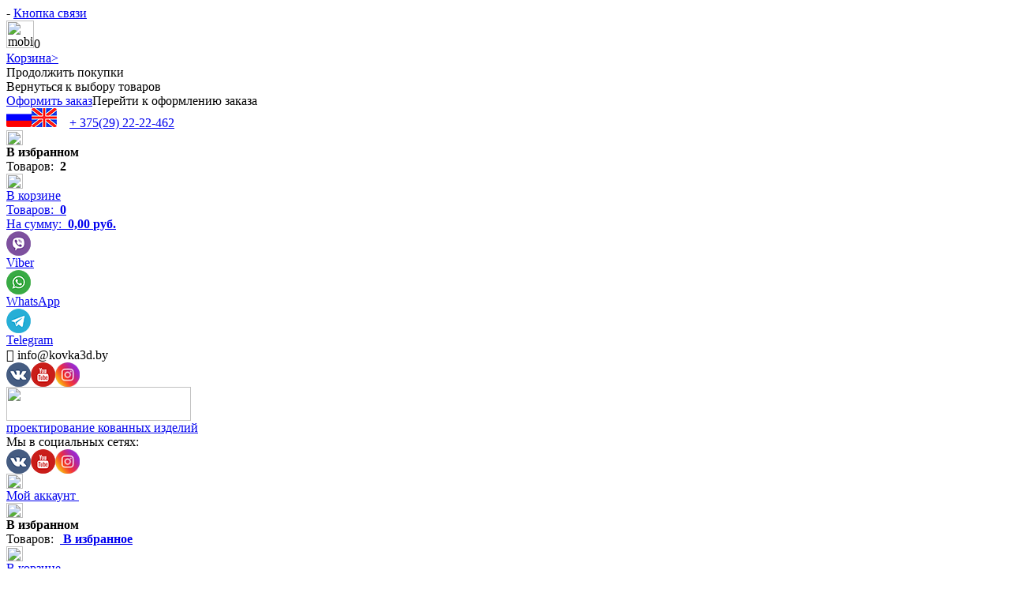

--- FILE ---
content_type: text/html; charset=UTF-8
request_url: https://kovka3d.by/akciya-stanki-xolodnoj-kovki-komplektom-deshevle-podarki/
body_size: 28521
content:
-<!DOCTYPE html>
<!-- Last Published: Thu Sep 03 2020 12:49:12 GMT+0000 (Coordinated Universal Time) --><html data-wf-page="5e8c68ae7d9af09c95604db7" data-wf-site="5e671748e3db904f87cf7a11">
	<head>
		<meta charset="utf-8">
		<meta content="Главная" property="og:title">
		<meta content="Главная" property="twitter:title">
		<meta content="width=device-width, initial-scale=1" name="viewport">
		<script src="https://ajax.googleapis.com/ajax/libs/webfont/1.6.26/webfont.js" type="text/javascript"></script>
		<script type="text/javascript">WebFont.load({  google: {    families: ["Oswald:200,300,400,500,600,700","Changa One:400,400italic"]  }});</script>
		<!--[if lt IE 9]><script src="https://cdnjs.cloudflare.com/ajax/libs/html5shiv/3.7.3/html5shiv.min.js" type="text/javascript"></script><![endif]-->
		<script type="text/javascript">!function(o,c){var n=c.documentElement,t=" w-mod-";n.className+=t+"js",("ontouchstart"in o||o.DocumentTouch&&c instanceof DocumentTouch)&&(n.className+=t+"touch")}(window,document);</script>
		
        <link rel="stylesheet" href="https://kovka3d.by/wp-content/themes/3DKOVKA/css/style.css">
        <script src="https://kovka3d.by/wp-content/themes/3DKOVKA/jivosite/jivosite.js" type="text/javascript"></script>
        
        <link rel="icon" href="/favicon.ico" type="image/x-icon">
        <link rel="shortcut icon" href="/favicon.ico" type="image/x-icon">
        
		<meta name="author" content="wtw">
		<!-- HEAD CODE -->
		<title>Акция! Комплекты станков, подарки - интернет-магазин kovka3d</title>
<meta name='robots' content='max-image-preview:large' />
	<style>img:is([sizes="auto" i], [sizes^="auto," i]) { contain-intrinsic-size: 3000px 1500px }</style>
	
<!-- This site is optimized with the Yoast SEO Premium plugin v13.3 - https://yoast.com/wordpress/plugins/seo/ -->
<meta name="description" content="акция станки холодной ковке в комплекте дешевле к тому же предлагаем подарке при покупке комплектом. Доставка по всей Белаурси без предоплаты."/>
<meta name="robots" content="max-snippet:-1, max-image-preview:large, max-video-preview:-1"/>
<link rel="canonical" href="https://kovka3d.by/akciya-stanki-xolodnoj-kovki-komplektom-deshevle-podarki/" />
<meta property="og:locale" content="ru_RU" />
<meta property="og:type" content="article" />
<meta property="og:title" content="Акция! Комплекты станков, подарки - интернет-магазин kovka3d" />
<meta property="og:description" content="акция станки холодной ковке в комплекте дешевле к тому же предлагаем подарке при покупке комплектом. Доставка по всей Белаурси без предоплаты." />
<meta property="og:url" content="https://kovka3d.by/akciya-stanki-xolodnoj-kovki-komplektom-deshevle-podarki/" />
<meta property="og:site_name" content="Kovka3d -проектирование кованых изделий . Магазин кованных изделий" />
<meta property="article:section" content="Акции" />
<meta property="article:published_time" content="2021-09-16T18:59:59+00:00" />
<meta property="article:modified_time" content="2021-11-03T11:48:47+00:00" />
<meta property="og:updated_time" content="2021-11-03T11:48:47+00:00" />
<meta property="og:image" content="https://kovka3d.by/wp-content/uploads/Stanki_akcija.jpg" />
<meta property="og:image:secure_url" content="https://kovka3d.by/wp-content/uploads/Stanki_akcija.jpg" />
<meta property="og:image:width" content="775" />
<meta property="og:image:height" content="635" />
<meta name="twitter:card" content="summary_large_image" />
<meta name="twitter:description" content="акция станки холодной ковке в комплекте дешевле к тому же предлагаем подарке при покупке комплектом. Доставка по всей Белаурси без предоплаты." />
<meta name="twitter:title" content="Акция! Комплекты станков, подарки - интернет-магазин kovka3d" />
<meta name="twitter:image" content="https://kovka3d.by/wp-content/uploads/Stanki_akcija.jpg" />
<script type='application/ld+json' class='yoast-schema-graph yoast-schema-graph--main'>{"@context":"https://schema.org","@graph":[{"@type":"Organization","@id":"https://kovka3d.by/#organization","name":"\u0418\u041f \u041c\u0430\u0442\u044e\u0448\u0438\u043d \u0418\u0433\u043e\u0440\u044c \u0421\u0435\u0440\u0433\u0435\u0435\u0432\u0438\u0447","url":"https://kovka3d.by/","sameAs":["https://www.instagram.com/kovka3d.by/"],"logo":{"@type":"ImageObject","@id":"https://kovka3d.by/#logo","inLanguage":"ru-RU","url":"https://kovka3d.by/wp-content/uploads/logo-kovka3d.by_.png","width":234,"height":43,"caption":"\u0418\u041f \u041c\u0430\u0442\u044e\u0448\u0438\u043d \u0418\u0433\u043e\u0440\u044c \u0421\u0435\u0440\u0433\u0435\u0435\u0432\u0438\u0447"},"image":{"@id":"https://kovka3d.by/#logo"}},{"@type":"WebSite","@id":"https://kovka3d.by/#website","url":"https://kovka3d.by/","name":"Kovka3d -\u043f\u0440\u043e\u0435\u043a\u0442\u0438\u0440\u043e\u0432\u0430\u043d\u0438\u0435 \u043a\u043e\u0432\u0430\u043d\u044b\u0445 \u0438\u0437\u0434\u0435\u043b\u0438\u0439 . \u041c\u0430\u0433\u0430\u0437\u0438\u043d \u043a\u043e\u0432\u0430\u043d\u043d\u044b\u0445 \u0438\u0437\u0434\u0435\u043b\u0438\u0439","inLanguage":"ru-RU","description":"Kovka3d -\u043f\u0440\u043e\u0435\u043a\u0442\u0438\u0440\u043e\u0432\u0430\u043d\u0438\u0435 \u043a\u043e\u0432\u0430\u043d\u044b\u0445 \u0438\u0437\u0434\u0435\u043b\u0438\u0439 . \u041c\u0430\u0433\u0430\u0437\u0438\u043d \u043a\u043e\u0432\u0430\u043d\u043d\u044b\u0445 \u0438\u0437\u0434\u0435\u043b\u0438\u0439","publisher":{"@id":"https://kovka3d.by/#organization"},"potentialAction":[{"@type":"SearchAction","target":"https://kovka3d.by/?s={search_term_string}","query-input":"required name=search_term_string"}]},{"@type":"ImageObject","@id":"https://kovka3d.by/akciya-stanki-xolodnoj-kovki-komplektom-deshevle-podarki/#primaryimage","inLanguage":"ru-RU","url":"https://kovka3d.by/wp-content/uploads/Stanki_akcija.jpg","width":775,"height":635,"caption":"\u0410\u043a\u0446\u0438\u044f \u0441\u0442\u0430\u043d\u043a\u0438 \u043a\u043e\u043c\u043f\u043b\u0435\u043a\u0442\u043e\u043c \u0434\u0435\u0448\u0435\u0432\u043b\u0435"},{"@type":"WebPage","@id":"https://kovka3d.by/akciya-stanki-xolodnoj-kovki-komplektom-deshevle-podarki/#webpage","url":"https://kovka3d.by/akciya-stanki-xolodnoj-kovki-komplektom-deshevle-podarki/","name":"\u0410\u043a\u0446\u0438\u044f! \u041a\u043e\u043c\u043f\u043b\u0435\u043a\u0442\u044b \u0441\u0442\u0430\u043d\u043a\u043e\u0432, \u043f\u043e\u0434\u0430\u0440\u043a\u0438 - \u0438\u043d\u0442\u0435\u0440\u043d\u0435\u0442-\u043c\u0430\u0433\u0430\u0437\u0438\u043d kovka3d","isPartOf":{"@id":"https://kovka3d.by/#website"},"inLanguage":"ru-RU","primaryImageOfPage":{"@id":"https://kovka3d.by/akciya-stanki-xolodnoj-kovki-komplektom-deshevle-podarki/#primaryimage"},"datePublished":"2021-09-16T18:59:59+00:00","dateModified":"2021-11-03T11:48:47+00:00","description":"\u0430\u043a\u0446\u0438\u044f \u0441\u0442\u0430\u043d\u043a\u0438 \u0445\u043e\u043b\u043e\u0434\u043d\u043e\u0439 \u043a\u043e\u0432\u043a\u0435 \u0432 \u043a\u043e\u043c\u043f\u043b\u0435\u043a\u0442\u0435 \u0434\u0435\u0448\u0435\u0432\u043b\u0435 \u043a \u0442\u043e\u043c\u0443 \u0436\u0435 \u043f\u0440\u0435\u0434\u043b\u0430\u0433\u0430\u0435\u043c \u043f\u043e\u0434\u0430\u0440\u043a\u0435 \u043f\u0440\u0438 \u043f\u043e\u043a\u0443\u043f\u043a\u0435 \u043a\u043e\u043c\u043f\u043b\u0435\u043a\u0442\u043e\u043c. \u0414\u043e\u0441\u0442\u0430\u0432\u043a\u0430 \u043f\u043e \u0432\u0441\u0435\u0439 \u0411\u0435\u043b\u0430\u0443\u0440\u0441\u0438 \u0431\u0435\u0437 \u043f\u0440\u0435\u0434\u043e\u043f\u043b\u0430\u0442\u044b.","potentialAction":[{"@type":"ReadAction","target":["https://kovka3d.by/akciya-stanki-xolodnoj-kovki-komplektom-deshevle-podarki/"]}]},{"@type":"Article","@id":"https://kovka3d.by/akciya-stanki-xolodnoj-kovki-komplektom-deshevle-podarki/#article","isPartOf":{"@id":"https://kovka3d.by/akciya-stanki-xolodnoj-kovki-komplektom-deshevle-podarki/#webpage"},"author":{"@id":"https://kovka3d.by/#/schema/person/7646bc721d3af23977ce7594510306f0"},"headline":"\u0410\u043a\u0446\u0438\u044f! \u0421\u0442\u0430\u043d\u043a\u0438 \u0445\u043e\u043b\u043e\u0434\u043d\u043e\u0439 \u043a\u043e\u0432\u043a\u0438 \u043a\u043e\u043c\u043f\u043b\u0435\u043a\u0442\u043e\u043c  \u0434\u0435\u0448\u0435\u0432\u043b\u0435 + \u043f\u043e\u0434\u0430\u0440\u043a\u0438!!!","datePublished":"2021-09-16T18:59:59+00:00","dateModified":"2021-11-03T11:48:47+00:00","commentCount":0,"mainEntityOfPage":{"@id":"https://kovka3d.by/akciya-stanki-xolodnoj-kovki-komplektom-deshevle-podarki/#webpage"},"publisher":{"@id":"https://kovka3d.by/#organization"},"image":{"@id":"https://kovka3d.by/akciya-stanki-xolodnoj-kovki-komplektom-deshevle-podarki/#primaryimage"},"articleSection":"\u0410\u043a\u0446\u0438\u0438","inLanguage":"ru-RU"},{"@type":["Person"],"@id":"https://kovka3d.by/#/schema/person/7646bc721d3af23977ce7594510306f0","name":"crprog","image":{"@type":"ImageObject","@id":"https://kovka3d.by/#authorlogo","inLanguage":"ru-RU","url":"https://secure.gravatar.com/avatar/5ef4085c3df3e0dfdacbbabd2a667f4e6a26315229a987abd8e849f0c6c98235?s=96&d=mm&r=g","caption":"crprog"},"sameAs":[]}]}</script>
<!-- / Yoast SEO Premium plugin. -->

<link rel='dns-prefetch' href='//code.jivosite.com' />
<script type="text/javascript">
/* <![CDATA[ */
window._wpemojiSettings = {"baseUrl":"https:\/\/s.w.org\/images\/core\/emoji\/16.0.1\/72x72\/","ext":".png","svgUrl":"https:\/\/s.w.org\/images\/core\/emoji\/16.0.1\/svg\/","svgExt":".svg","source":{"concatemoji":"https:\/\/kovka3d.by\/wp-includes\/js\/wp-emoji-release.min.js?ver=6.8.3"}};
/*! This file is auto-generated */
!function(s,n){var o,i,e;function c(e){try{var t={supportTests:e,timestamp:(new Date).valueOf()};sessionStorage.setItem(o,JSON.stringify(t))}catch(e){}}function p(e,t,n){e.clearRect(0,0,e.canvas.width,e.canvas.height),e.fillText(t,0,0);var t=new Uint32Array(e.getImageData(0,0,e.canvas.width,e.canvas.height).data),a=(e.clearRect(0,0,e.canvas.width,e.canvas.height),e.fillText(n,0,0),new Uint32Array(e.getImageData(0,0,e.canvas.width,e.canvas.height).data));return t.every(function(e,t){return e===a[t]})}function u(e,t){e.clearRect(0,0,e.canvas.width,e.canvas.height),e.fillText(t,0,0);for(var n=e.getImageData(16,16,1,1),a=0;a<n.data.length;a++)if(0!==n.data[a])return!1;return!0}function f(e,t,n,a){switch(t){case"flag":return n(e,"\ud83c\udff3\ufe0f\u200d\u26a7\ufe0f","\ud83c\udff3\ufe0f\u200b\u26a7\ufe0f")?!1:!n(e,"\ud83c\udde8\ud83c\uddf6","\ud83c\udde8\u200b\ud83c\uddf6")&&!n(e,"\ud83c\udff4\udb40\udc67\udb40\udc62\udb40\udc65\udb40\udc6e\udb40\udc67\udb40\udc7f","\ud83c\udff4\u200b\udb40\udc67\u200b\udb40\udc62\u200b\udb40\udc65\u200b\udb40\udc6e\u200b\udb40\udc67\u200b\udb40\udc7f");case"emoji":return!a(e,"\ud83e\udedf")}return!1}function g(e,t,n,a){var r="undefined"!=typeof WorkerGlobalScope&&self instanceof WorkerGlobalScope?new OffscreenCanvas(300,150):s.createElement("canvas"),o=r.getContext("2d",{willReadFrequently:!0}),i=(o.textBaseline="top",o.font="600 32px Arial",{});return e.forEach(function(e){i[e]=t(o,e,n,a)}),i}function t(e){var t=s.createElement("script");t.src=e,t.defer=!0,s.head.appendChild(t)}"undefined"!=typeof Promise&&(o="wpEmojiSettingsSupports",i=["flag","emoji"],n.supports={everything:!0,everythingExceptFlag:!0},e=new Promise(function(e){s.addEventListener("DOMContentLoaded",e,{once:!0})}),new Promise(function(t){var n=function(){try{var e=JSON.parse(sessionStorage.getItem(o));if("object"==typeof e&&"number"==typeof e.timestamp&&(new Date).valueOf()<e.timestamp+604800&&"object"==typeof e.supportTests)return e.supportTests}catch(e){}return null}();if(!n){if("undefined"!=typeof Worker&&"undefined"!=typeof OffscreenCanvas&&"undefined"!=typeof URL&&URL.createObjectURL&&"undefined"!=typeof Blob)try{var e="postMessage("+g.toString()+"("+[JSON.stringify(i),f.toString(),p.toString(),u.toString()].join(",")+"));",a=new Blob([e],{type:"text/javascript"}),r=new Worker(URL.createObjectURL(a),{name:"wpTestEmojiSupports"});return void(r.onmessage=function(e){c(n=e.data),r.terminate(),t(n)})}catch(e){}c(n=g(i,f,p,u))}t(n)}).then(function(e){for(var t in e)n.supports[t]=e[t],n.supports.everything=n.supports.everything&&n.supports[t],"flag"!==t&&(n.supports.everythingExceptFlag=n.supports.everythingExceptFlag&&n.supports[t]);n.supports.everythingExceptFlag=n.supports.everythingExceptFlag&&!n.supports.flag,n.DOMReady=!1,n.readyCallback=function(){n.DOMReady=!0}}).then(function(){return e}).then(function(){var e;n.supports.everything||(n.readyCallback(),(e=n.source||{}).concatemoji?t(e.concatemoji):e.wpemoji&&e.twemoji&&(t(e.twemoji),t(e.wpemoji)))}))}((window,document),window._wpemojiSettings);
/* ]]> */
</script>
<style id='wp-emoji-styles-inline-css' type='text/css'>

	img.wp-smiley, img.emoji {
		display: inline !important;
		border: none !important;
		box-shadow: none !important;
		height: 1em !important;
		width: 1em !important;
		margin: 0 0.07em !important;
		vertical-align: -0.1em !important;
		background: none !important;
		padding: 0 !important;
	}
</style>
<link rel='stylesheet' id='wp-block-library-css' href='https://kovka3d.by/wp-includes/css/dist/block-library/style.min.css?ver=6.8.3' type='text/css' media='all' />
<style id='classic-theme-styles-inline-css' type='text/css'>
/*! This file is auto-generated */
.wp-block-button__link{color:#fff;background-color:#32373c;border-radius:9999px;box-shadow:none;text-decoration:none;padding:calc(.667em + 2px) calc(1.333em + 2px);font-size:1.125em}.wp-block-file__button{background:#32373c;color:#fff;text-decoration:none}
</style>
<style id='global-styles-inline-css' type='text/css'>
:root{--wp--preset--aspect-ratio--square: 1;--wp--preset--aspect-ratio--4-3: 4/3;--wp--preset--aspect-ratio--3-4: 3/4;--wp--preset--aspect-ratio--3-2: 3/2;--wp--preset--aspect-ratio--2-3: 2/3;--wp--preset--aspect-ratio--16-9: 16/9;--wp--preset--aspect-ratio--9-16: 9/16;--wp--preset--color--black: #000000;--wp--preset--color--cyan-bluish-gray: #abb8c3;--wp--preset--color--white: #ffffff;--wp--preset--color--pale-pink: #f78da7;--wp--preset--color--vivid-red: #cf2e2e;--wp--preset--color--luminous-vivid-orange: #ff6900;--wp--preset--color--luminous-vivid-amber: #fcb900;--wp--preset--color--light-green-cyan: #7bdcb5;--wp--preset--color--vivid-green-cyan: #00d084;--wp--preset--color--pale-cyan-blue: #8ed1fc;--wp--preset--color--vivid-cyan-blue: #0693e3;--wp--preset--color--vivid-purple: #9b51e0;--wp--preset--gradient--vivid-cyan-blue-to-vivid-purple: linear-gradient(135deg,rgba(6,147,227,1) 0%,rgb(155,81,224) 100%);--wp--preset--gradient--light-green-cyan-to-vivid-green-cyan: linear-gradient(135deg,rgb(122,220,180) 0%,rgb(0,208,130) 100%);--wp--preset--gradient--luminous-vivid-amber-to-luminous-vivid-orange: linear-gradient(135deg,rgba(252,185,0,1) 0%,rgba(255,105,0,1) 100%);--wp--preset--gradient--luminous-vivid-orange-to-vivid-red: linear-gradient(135deg,rgba(255,105,0,1) 0%,rgb(207,46,46) 100%);--wp--preset--gradient--very-light-gray-to-cyan-bluish-gray: linear-gradient(135deg,rgb(238,238,238) 0%,rgb(169,184,195) 100%);--wp--preset--gradient--cool-to-warm-spectrum: linear-gradient(135deg,rgb(74,234,220) 0%,rgb(151,120,209) 20%,rgb(207,42,186) 40%,rgb(238,44,130) 60%,rgb(251,105,98) 80%,rgb(254,248,76) 100%);--wp--preset--gradient--blush-light-purple: linear-gradient(135deg,rgb(255,206,236) 0%,rgb(152,150,240) 100%);--wp--preset--gradient--blush-bordeaux: linear-gradient(135deg,rgb(254,205,165) 0%,rgb(254,45,45) 50%,rgb(107,0,62) 100%);--wp--preset--gradient--luminous-dusk: linear-gradient(135deg,rgb(255,203,112) 0%,rgb(199,81,192) 50%,rgb(65,88,208) 100%);--wp--preset--gradient--pale-ocean: linear-gradient(135deg,rgb(255,245,203) 0%,rgb(182,227,212) 50%,rgb(51,167,181) 100%);--wp--preset--gradient--electric-grass: linear-gradient(135deg,rgb(202,248,128) 0%,rgb(113,206,126) 100%);--wp--preset--gradient--midnight: linear-gradient(135deg,rgb(2,3,129) 0%,rgb(40,116,252) 100%);--wp--preset--font-size--small: 13px;--wp--preset--font-size--medium: 20px;--wp--preset--font-size--large: 36px;--wp--preset--font-size--x-large: 42px;--wp--preset--spacing--20: 0.44rem;--wp--preset--spacing--30: 0.67rem;--wp--preset--spacing--40: 1rem;--wp--preset--spacing--50: 1.5rem;--wp--preset--spacing--60: 2.25rem;--wp--preset--spacing--70: 3.38rem;--wp--preset--spacing--80: 5.06rem;--wp--preset--shadow--natural: 6px 6px 9px rgba(0, 0, 0, 0.2);--wp--preset--shadow--deep: 12px 12px 50px rgba(0, 0, 0, 0.4);--wp--preset--shadow--sharp: 6px 6px 0px rgba(0, 0, 0, 0.2);--wp--preset--shadow--outlined: 6px 6px 0px -3px rgba(255, 255, 255, 1), 6px 6px rgba(0, 0, 0, 1);--wp--preset--shadow--crisp: 6px 6px 0px rgba(0, 0, 0, 1);}:where(.is-layout-flex){gap: 0.5em;}:where(.is-layout-grid){gap: 0.5em;}body .is-layout-flex{display: flex;}.is-layout-flex{flex-wrap: wrap;align-items: center;}.is-layout-flex > :is(*, div){margin: 0;}body .is-layout-grid{display: grid;}.is-layout-grid > :is(*, div){margin: 0;}:where(.wp-block-columns.is-layout-flex){gap: 2em;}:where(.wp-block-columns.is-layout-grid){gap: 2em;}:where(.wp-block-post-template.is-layout-flex){gap: 1.25em;}:where(.wp-block-post-template.is-layout-grid){gap: 1.25em;}.has-black-color{color: var(--wp--preset--color--black) !important;}.has-cyan-bluish-gray-color{color: var(--wp--preset--color--cyan-bluish-gray) !important;}.has-white-color{color: var(--wp--preset--color--white) !important;}.has-pale-pink-color{color: var(--wp--preset--color--pale-pink) !important;}.has-vivid-red-color{color: var(--wp--preset--color--vivid-red) !important;}.has-luminous-vivid-orange-color{color: var(--wp--preset--color--luminous-vivid-orange) !important;}.has-luminous-vivid-amber-color{color: var(--wp--preset--color--luminous-vivid-amber) !important;}.has-light-green-cyan-color{color: var(--wp--preset--color--light-green-cyan) !important;}.has-vivid-green-cyan-color{color: var(--wp--preset--color--vivid-green-cyan) !important;}.has-pale-cyan-blue-color{color: var(--wp--preset--color--pale-cyan-blue) !important;}.has-vivid-cyan-blue-color{color: var(--wp--preset--color--vivid-cyan-blue) !important;}.has-vivid-purple-color{color: var(--wp--preset--color--vivid-purple) !important;}.has-black-background-color{background-color: var(--wp--preset--color--black) !important;}.has-cyan-bluish-gray-background-color{background-color: var(--wp--preset--color--cyan-bluish-gray) !important;}.has-white-background-color{background-color: var(--wp--preset--color--white) !important;}.has-pale-pink-background-color{background-color: var(--wp--preset--color--pale-pink) !important;}.has-vivid-red-background-color{background-color: var(--wp--preset--color--vivid-red) !important;}.has-luminous-vivid-orange-background-color{background-color: var(--wp--preset--color--luminous-vivid-orange) !important;}.has-luminous-vivid-amber-background-color{background-color: var(--wp--preset--color--luminous-vivid-amber) !important;}.has-light-green-cyan-background-color{background-color: var(--wp--preset--color--light-green-cyan) !important;}.has-vivid-green-cyan-background-color{background-color: var(--wp--preset--color--vivid-green-cyan) !important;}.has-pale-cyan-blue-background-color{background-color: var(--wp--preset--color--pale-cyan-blue) !important;}.has-vivid-cyan-blue-background-color{background-color: var(--wp--preset--color--vivid-cyan-blue) !important;}.has-vivid-purple-background-color{background-color: var(--wp--preset--color--vivid-purple) !important;}.has-black-border-color{border-color: var(--wp--preset--color--black) !important;}.has-cyan-bluish-gray-border-color{border-color: var(--wp--preset--color--cyan-bluish-gray) !important;}.has-white-border-color{border-color: var(--wp--preset--color--white) !important;}.has-pale-pink-border-color{border-color: var(--wp--preset--color--pale-pink) !important;}.has-vivid-red-border-color{border-color: var(--wp--preset--color--vivid-red) !important;}.has-luminous-vivid-orange-border-color{border-color: var(--wp--preset--color--luminous-vivid-orange) !important;}.has-luminous-vivid-amber-border-color{border-color: var(--wp--preset--color--luminous-vivid-amber) !important;}.has-light-green-cyan-border-color{border-color: var(--wp--preset--color--light-green-cyan) !important;}.has-vivid-green-cyan-border-color{border-color: var(--wp--preset--color--vivid-green-cyan) !important;}.has-pale-cyan-blue-border-color{border-color: var(--wp--preset--color--pale-cyan-blue) !important;}.has-vivid-cyan-blue-border-color{border-color: var(--wp--preset--color--vivid-cyan-blue) !important;}.has-vivid-purple-border-color{border-color: var(--wp--preset--color--vivid-purple) !important;}.has-vivid-cyan-blue-to-vivid-purple-gradient-background{background: var(--wp--preset--gradient--vivid-cyan-blue-to-vivid-purple) !important;}.has-light-green-cyan-to-vivid-green-cyan-gradient-background{background: var(--wp--preset--gradient--light-green-cyan-to-vivid-green-cyan) !important;}.has-luminous-vivid-amber-to-luminous-vivid-orange-gradient-background{background: var(--wp--preset--gradient--luminous-vivid-amber-to-luminous-vivid-orange) !important;}.has-luminous-vivid-orange-to-vivid-red-gradient-background{background: var(--wp--preset--gradient--luminous-vivid-orange-to-vivid-red) !important;}.has-very-light-gray-to-cyan-bluish-gray-gradient-background{background: var(--wp--preset--gradient--very-light-gray-to-cyan-bluish-gray) !important;}.has-cool-to-warm-spectrum-gradient-background{background: var(--wp--preset--gradient--cool-to-warm-spectrum) !important;}.has-blush-light-purple-gradient-background{background: var(--wp--preset--gradient--blush-light-purple) !important;}.has-blush-bordeaux-gradient-background{background: var(--wp--preset--gradient--blush-bordeaux) !important;}.has-luminous-dusk-gradient-background{background: var(--wp--preset--gradient--luminous-dusk) !important;}.has-pale-ocean-gradient-background{background: var(--wp--preset--gradient--pale-ocean) !important;}.has-electric-grass-gradient-background{background: var(--wp--preset--gradient--electric-grass) !important;}.has-midnight-gradient-background{background: var(--wp--preset--gradient--midnight) !important;}.has-small-font-size{font-size: var(--wp--preset--font-size--small) !important;}.has-medium-font-size{font-size: var(--wp--preset--font-size--medium) !important;}.has-large-font-size{font-size: var(--wp--preset--font-size--large) !important;}.has-x-large-font-size{font-size: var(--wp--preset--font-size--x-large) !important;}
:where(.wp-block-post-template.is-layout-flex){gap: 1.25em;}:where(.wp-block-post-template.is-layout-grid){gap: 1.25em;}
:where(.wp-block-columns.is-layout-flex){gap: 2em;}:where(.wp-block-columns.is-layout-grid){gap: 2em;}
:root :where(.wp-block-pullquote){font-size: 1.5em;line-height: 1.6;}
</style>
<link rel='stylesheet' id='woocommerce-layout-css' href='https://kovka3d.by/wp-content/plugins/woocommerce/assets/css/woocommerce-layout.css?ver=9.9.6' type='text/css' media='all' />
<link rel='stylesheet' id='woocommerce-smallscreen-css' href='https://kovka3d.by/wp-content/plugins/woocommerce/assets/css/woocommerce-smallscreen.css?ver=9.9.6' type='text/css' media='only screen and (max-width: 768px)' />
<link rel='stylesheet' id='woocommerce-general-css' href='https://kovka3d.by/wp-content/plugins/woocommerce/assets/css/woocommerce.css?ver=9.9.6' type='text/css' media='all' />
<style id='woocommerce-inline-inline-css' type='text/css'>
.woocommerce form .form-row .required { visibility: visible; }
</style>
<link rel='stylesheet' id='yml-for-yandex-market-css' href='https://kovka3d.by/wp-content/plugins/yml-for-yandex-market/public/css/y4ym-public.css?ver=5.0.15' type='text/css' media='all' />
<link rel='stylesheet' id='brands-styles-css' href='https://kovka3d.by/wp-content/plugins/woocommerce/assets/css/brands.css?ver=9.9.6' type='text/css' media='all' />
<link rel='preload' as='font' type='font/woff2' crossorigin='anonymous' id='tinvwl-webfont-font-css' href='https://kovka3d.by/wp-content/plugins/ti-woocommerce-wishlist/assets/fonts/tinvwl-webfont.woff2?ver=xu2uyi'  media='all' />
<link rel='stylesheet' id='tinvwl-webfont-css' href='https://kovka3d.by/wp-content/plugins/ti-woocommerce-wishlist/assets/css/webfont.min.css?ver=2.10.0' type='text/css' media='all' />
<link rel='stylesheet' id='tinvwl-css' href='https://kovka3d.by/wp-content/plugins/ti-woocommerce-wishlist/assets/css/public.min.css?ver=2.10.0' type='text/css' media='all' />
<link rel='stylesheet' id='tinvwl-theme-css' href='https://kovka3d.by/wp-content/plugins/ti-woocommerce-wishlist/assets/css/theme.min.css?ver=2.10.0' type='text/css' media='all' />
<style id='tinvwl-theme-inline-css' type='text/css'>
.tinv-wishlist .tinv-header h2 {color:#000000;font-size:40px;} .tinv-wishlist {color:#1a1a1a;} .tinv-wishlist, .tinv-wishlist input, .tinv-wishlist select, .tinv-wishlist textarea, .tinv-wishlist button, .tinv-wishlist input[type="button"], .tinv-wishlist input[type="reset"], .tinv-wishlist input[type="submit"] {font-family:inherit;} .tinv-wishlist a:not(.button):not(.social) {color:#000000;text-decoration:underline;font-family:inherit;} .tinv-wishlist a:not(.button):not(.social):active, .tinv-wishlist a:not(.button):not(.social):focus, .tinv-wishlist a:not(.button):not(.social):hover {color:#686868;} .tinv-wishlist input[type="text"], .tinv-wishlist input[type="email"], .tinv-wishlist input[type="url"], .tinv-wishlist input[type="password"], .tinv-wishlist input[type="search"], .tinv-wishlist input[type="tel"], .tinv-wishlist input[type="number"], .tinv-wishlist textarea, .tinv-wishlist select, .tinv-wishlist .product-quantity input[type="text"].qty {background-color:#f7f7f7;border-color:#d1d1d1;border-radius:2px;color:#686868;font-family:inherit;} .tinv-wishlist select {font-size:14px;} .woocommerce div.product form.cart .tinvwl_add_to_wishlist_button.tinvwl-button {background-color:#ebe9eb;border-radius:3px;} .woocommerce div.product form.cart .tinvwl_add_to_wishlist_button.tinvwl-button:hover, .woocommerce div.product form.cart .tinvwl_add_to_wishlist_button.tinvwl-button.icon-white:hover:before, .woocommerce div.product form.cart .tinvwl_add_to_wishlist_button.tinvwl-button.icon-black:hover:before {background-color:#dad8da;color:#686868;} .woocommerce div.product form.cart .tinvwl_add_to_wishlist_button.tinvwl-button, .woocommerce div.product form.cart .tinvwl_add_to_wishlist_button.tinvwl-button.icon-white:before, .woocommerce div.product form.cart .tinvwl_add_to_wishlist_button.tinvwl-button.icon-black:before {color:#515151;} .woocommerce div.product form.cart .tinvwl_add_to_wishlist_button, .woocommerce div.product form.cart .tinvwl_add_to_wishlist_button.icon-white:before, .woocommerce div.product form.cart .tinvwl_add_to_wishlist_button.icon-black:before {color:#007acc;} .woocommerce div.product form.cart .tinvwl_add_to_wishlist_button:hover, .woocommerce div.product form.cart .tinvwl_add_to_wishlist_button.icon-white:hover:before, .woocommerce div.product form.cart .tinvwl_add_to_wishlist_button.icon-black:hover:before {color:#686868;} .woocommerce div.product form.cart .tinvwl_add_to_wishlist_button {font-family:inherit;font-size:16px;} .woocommerce div.product form.cart .tinvwl_add_to_wishlist_button.icon-black:before, .woocommerce div.product form.cart .tinvwl_add_to_wishlist_button.icon-white:before {font-size:20px;} .woocommerce ul.products li.product .tinvwl_add_to_wishlist_button.tinvwl-button, .woocommerce ul.products li.product .tinvwl_add_to_wishlist_button.tinvwl-button.icon-white:before, .woocommerce ul.products li.product .tinvwl_add_to_wishlist_button.tinvwl-button.icon-black:before {background-color:#ebe9eb;color:#515151;} .woocommerce ul.products li.product .tinvwl_add_to_wishlist_button.tinvwl-button:hover, .woocommerce ul.products li.product .tinvwl_add_to_wishlist_button.tinvwl-button.icon-white:hover:before, .woocommerce ul.products li.product .tinvwl_add_to_wishlist_button.tinvwl-button.icon-black:hover:before {background-color:#dad8da;color:#515151;} .woocommerce ul.products li.product .tinvwl_add_to_wishlist_button, .woocommerce ul.products li.product .tinvwl_add_to_wishlist_button.icon-white:before, .woocommerce ul.products li.product .tinvwl_add_to_wishlist_button.icon-black:before {color:#007acc;font-size:16px;} .woocommerce ul.products li.product .tinvwl_add_to_wishlist_button:hover, .woocommerce ul.products li.product .tinvwl_add_to_wishlist_button.icon-white:hover:before, .woocommerce ul.products li.product .tinvwl_add_to_wishlist_button.icon-black:hover:before {color:#686868;} .woocommerce ul.products li.product .tinvwl_add_to_wishlist_button.tinvwl-button {font-family:inherit;border-radius:3px;} .woocommerce ul.products li.product .tinvwl_add_to_wishlist_button.icon-white:before, .woocommerce ul.products li.product .tinvwl_add_to_wishlist_button.icon-black:before {font-size:20px;} .woocommerce.tinv-wishlist #respond input#submit, .woocommerce.tinv-wishlist a.button, .woocommerce.tinv-wishlist button.button, .woocommerce.tinv-wishlist input.button {background-color:#ebe9eb;color:#515151;font-family:inherit;font-size:14px;border-radius:3px;} .woocommerce.tinv-wishlist #respond input#submit:hover, .woocommerce.tinv-wishlist a.button:hover, .woocommerce.tinv-wishlist button.button:hover, .woocommerce.tinv-wishlist input.button:hover {background-color:#dad8da;color:#515151;} .woocommerce.tinv-wishlist #respond input#submit.alt, .woocommerce.tinv-wishlist a.button.alt, .woocommerce.tinv-wishlist button.button.alt, .woocommerce.tinv-wishlist input.button.alt {background-color:#ef4c0b;color:#ffffff;font-family:inherit;font-size:14px;border-radius:3px;} .woocommerce.tinv-wishlist #respond input#submit.alt:hover, .woocommerce.tinv-wishlist a.button.alt:hover, .woocommerce.tinv-wishlist button.button.alt:hover, .woocommerce.tinv-wishlist input.button.alt:hover {background-color:#ef4c0b;color:#ffffff;} .tinv-wishlist table, .tinv-wishlist table td {background-color:#ffffff;} .tinv-wishlist table, .tinv-wishlist table td, .tinv-wishlist table th {border-color:#d1d1d1;} .tinv-wishlist table th {background-color:#ffffff;color:#1a1a1a;font-family:inherit;font-size:14px;} .tinv-wishlist table td {color:#686868;font-family:inherit;font-size:14px;} .tinv-wishlist td.product-price {color:#202020;font-family:inherit;font-size:16px;} .tinv-wishlist td.product-price ins span.amount {color:#ffffff;background-color:#007acc;} .tinv-wishlist .social-buttons li a {background-color:#ebe9eb;font-size:20px;} .tinv-wishlist .social-buttons li a:hover {background-color:#dad8da;} .tinv-wishlist .social-buttons li a.white, .tinv-wishlist .social-buttons li a.dark {color:#000000;} .tinv-wishlist .social-buttons li a.white:hover, .tinv-wishlist .social-buttons li a.dark:hover {color:#686868;} .tinv-wishlist .tinv-modal .tinv-modal-inner {background-color:#ffffff;color:#1a1a1a;font-size:14px;} .tinv-wishlist .tinv-modal .tinv-modal-inner,.tinv-wishlist .tinv-modal .tinv-modal-inner select {font-family:inherit;} .tinv-wishlist .tinv-modal .tinv-close-modal, .tinv-wishlist .tinv-modal button.button {background-color:#ebe9eb;color:#515151;} .tinv-wishlist .tinv-modal .tinv-close-modal:hover, .tinv-wishlist .tinv-modal button.button:hover {background-color:#dad8da;color:#515151;}
</style>
<link rel='stylesheet' id='admin-styles-css' href='https://kovka3d.by/wp-content/themes/3DKOVKA/css/admin.css?ver=6.8.3' type='text/css' media='all' />
<link rel='stylesheet' id='main-css' href='https://kovka3d.by/wp-content/themes/3DKOVKA/css/main.css?ver=1617408671' type='text/css' media='all' />
<script type="text/javascript" src="//ajax.googleapis.com/ajax/libs/jquery/3.3.1/jquery.min.js?ver=6.8.3" id="jquery-core-js"></script>
<script type="text/javascript" src="https://kovka3d.by/wp-content/plugins/woocommerce/assets/js/jquery-blockui/jquery.blockUI.min.js?ver=2.7.0-wc.9.9.6" id="jquery-blockui-js" data-wp-strategy="defer"></script>
<script type="text/javascript" id="wc-add-to-cart-js-extra">
/* <![CDATA[ */
var wc_add_to_cart_params = {"ajax_url":"\/wp-admin\/admin-ajax.php","wc_ajax_url":"\/?wc-ajax=%%endpoint%%","i18n_view_cart":"\u041f\u0440\u043e\u0441\u043c\u043e\u0442\u0440 \u043a\u043e\u0440\u0437\u0438\u043d\u044b","cart_url":"https:\/\/kovka3d.by\/cart\/","is_cart":"","cart_redirect_after_add":"no"};
/* ]]> */
</script>
<script type="text/javascript" src="https://kovka3d.by/wp-content/plugins/woocommerce/assets/js/frontend/add-to-cart.min.js?ver=9.9.6" id="wc-add-to-cart-js" defer="defer" data-wp-strategy="defer"></script>
<script type="text/javascript" src="https://kovka3d.by/wp-content/plugins/woocommerce/assets/js/js-cookie/js.cookie.min.js?ver=2.1.4-wc.9.9.6" id="js-cookie-js" data-wp-strategy="defer"></script>
<script type="text/javascript" id="woocommerce-js-extra">
/* <![CDATA[ */
var woocommerce_params = {"ajax_url":"\/wp-admin\/admin-ajax.php","wc_ajax_url":"\/?wc-ajax=%%endpoint%%","i18n_password_show":"\u041f\u043e\u043a\u0430\u0437\u0430\u0442\u044c \u043f\u0430\u0440\u043e\u043b\u044c","i18n_password_hide":"\u0421\u043a\u0440\u044b\u0442\u044c \u043f\u0430\u0440\u043e\u043b\u044c"};
/* ]]> */
</script>
<script type="text/javascript" src="https://kovka3d.by/wp-content/plugins/woocommerce/assets/js/frontend/woocommerce.min.js?ver=9.9.6" id="woocommerce-js" defer="defer" data-wp-strategy="defer"></script>
<script type="text/javascript" src="https://kovka3d.by/wp-content/plugins/yml-for-yandex-market/public/js/y4ym-public.js?ver=5.0.15" id="yml-for-yandex-market-js"></script>
<link rel="https://api.w.org/" href="https://kovka3d.by/wp-json/" /><link rel="alternate" title="JSON" type="application/json" href="https://kovka3d.by/wp-json/wp/v2/posts/2498" /><link rel="alternate" title="oEmbed (JSON)" type="application/json+oembed" href="https://kovka3d.by/wp-json/oembed/1.0/embed?url=https%3A%2F%2Fkovka3d.by%2Fakciya-stanki-xolodnoj-kovki-komplektom-deshevle-podarki%2F" />
<link rel="alternate" title="oEmbed (XML)" type="text/xml+oembed" href="https://kovka3d.by/wp-json/oembed/1.0/embed?url=https%3A%2F%2Fkovka3d.by%2Fakciya-stanki-xolodnoj-kovki-komplektom-deshevle-podarki%2F&#038;format=xml" />
<!-- Stream WordPress user activity plugin v4.1.1 -->


<!-- Saphali Lite Version -->
<meta name="generator" content="Saphali Lite 2.0.0" />

	<noscript><style>.woocommerce-product-gallery{ opacity: 1 !important; }</style></noscript>
	<!-- Yandex.Metrika counter by Yandex Metrica Plugin -->
<script type="text/javascript" >
    (function(m,e,t,r,i,k,a){m[i]=m[i]||function(){(m[i].a=m[i].a||[]).push(arguments)};
        m[i].l=1*new Date();k=e.createElement(t),a=e.getElementsByTagName(t)[0],k.async=1,k.src=r,a.parentNode.insertBefore(k,a)})
    (window, document, "script", "https://mc.yandex.ru/metrika/tag.js", "ym");

    ym(83964478, "init", {
        id:83964478,
        clickmap:true,
        trackLinks:true,
        accurateTrackBounce:false,
        webvisor:true,
	        });
</script>
<noscript><div><img src="https://mc.yandex.ru/watch/83964478" style="position:absolute; left:-9999px;" alt="" /></div></noscript>
<!-- /Yandex.Metrika counter -->
<script id='nitro-telemetry-meta' nitro-exclude>window.NPTelemetryMetadata={missReason: (!window.NITROPACK_STATE ? 'cache not found' : 'hit'),pageType: 'post',isEligibleForOptimization: true,}</script><script id='nitro-generic' nitro-exclude>(()=>{window.NitroPack=window.NitroPack||{coreVersion:"na",isCounted:!1};let e=document.createElement("script");if(e.src="https://nitroscripts.com/WNtOmtVSIYajUdtETTCjwFyHjqxtDfss",e.async=!0,e.id="nitro-script",document.head.appendChild(e),!window.NitroPack.isCounted){window.NitroPack.isCounted=!0;let t=()=>{navigator.sendBeacon("https://to.getnitropack.com/p",JSON.stringify({siteId:"WNtOmtVSIYajUdtETTCjwFyHjqxtDfss",url:window.location.href,isOptimized:!!window.IS_NITROPACK,coreVersion:"na",missReason:window.NPTelemetryMetadata?.missReason||"",pageType:window.NPTelemetryMetadata?.pageType||"",isEligibleForOptimization:!!window.NPTelemetryMetadata?.isEligibleForOptimization}))};(()=>{let e=()=>new Promise(e=>{"complete"===document.readyState?e():window.addEventListener("load",e)}),i=()=>new Promise(e=>{document.prerendering?document.addEventListener("prerenderingchange",e,{once:!0}):e()}),a=async()=>{await i(),await e(),t()};a()})(),window.addEventListener("pageshow",e=>{if(e.persisted){let i=document.prerendering||self.performance?.getEntriesByType?.("navigation")[0]?.activationStart>0;"visible"!==document.visibilityState||i||t()}})}})();</script><link rel="icon" href="https://kovka3d.by/wp-content/uploads/favicon.png" sizes="32x32" />
<link rel="icon" href="https://kovka3d.by/wp-content/uploads/favicon.png" sizes="192x192" />
<link rel="apple-touch-icon" href="https://kovka3d.by/wp-content/uploads/favicon.png" />
<meta name="msapplication-TileImage" content="https://kovka3d.by/wp-content/uploads/favicon.png" />
<link rel="alternate" type="application/rss+xml" title="RSS" href="https://kovka3d.by/rsslatest.xml" />					<body>
	    <a href="javascript:jivo_api.open()" class="callback hidden">Кнопка связи</a>  <!--Отыкрыть чат -->
	    <div class="cart-container hidden">
        <div class="cart-button"><img src="https://kovka3d.by/wp-content/themes/3DKOVKA/images/Shopping-Cart-PNG-Icon.png" height="35px" alt="mobile"><span  data-wc="minicart_count">0</span></div>
        <div class="cart-content">
            <div class="popup-btn-close cart-close"></div>
            <div class="cart-content-link"><a href="/cart">Корзина<span>></span></a></div>
            <div class="cart-content-table">
                <!--<table border='0' style="border-spacing: 10px;">
                    <tr>
                        <th></th>
                        <th class="product-name">Наименование</th>
                        <th class="product-price">Цена</th>
                        <th class="product-quantity">Количество</th>
                        <th>Сумма</th>
                    </tr>
                                        <tr>
                        <th class="product-name"></th>
                        <th class="product-price"></th>
                        <th class="product-quantity"></th>
                        <th>Итого:</th>
                        <th><span class="woocommerce-Price-amount amount"><bdi>0,00&nbsp;<span class="woocommerce-Price-currencySymbol">&#x440;&#x443;&#x431;.</span></bdi></span></th>
                    </tr>
                </table>-->
                <div class="cart_box" data-wc="mini_cart">
									</div>
            </div>
            <div class="cart-content-button">
                <div><div class="text-button-button cart-go">Продолжить покупки</div><span>Вернуться к выбору товаров</span></div>
                <div><a href="/checkout" class="text-button-button cart-go">Оформить заказ</a><span>Перейти к оформлению заказа</span></div>
            </div>
        </div>
    </div>
		<script id="query_vars">
var query_vars = 'a:2:{s:4:"page";s:0:"";s:4:"name";s:56:"akciya-stanki-xolodnoj-kovki-komplektom-deshevle-podarki";}';
		</script>
		<div class="div-block-288">
			<div class="s1">
				<div class="div-block-2"><a href="http://kovka3d.by/" class="link_rus w-inline-block"><img src="https://kovka3d.by/wp-content/uploads/rf-1.png" alt="иконка флага России" title="Русскоязычная версия сайта"></a><a href="http://en.kovka3d.by" class="link_uk w-inline-block"><img src="https://kovka3d.by/wp-content/uploads/vb.png" width="32" height="24" alt="Англоязычная версия сайта иконка" class="uk" title="Перейти на англоязычную версию сайта"></a><img src="https://kovka3d.by/wp-content/themes/3DKOVKA/images/5e672796a5d14285b22b79fe_EF848B.png" width="12" height="20" alt="" class="phone">
					<a href="tel:+ 375(29) 22-22-462" class="heading">
						+ 375(29) 22-22-462					</a>
					<div class="minu_featured-copy">
						<div class="img-box"><img src="https://kovka3d.by/wp-content/themes/3DKOVKA/images/5e673a4f592da784daf8a7c5_EF828A.png" width="21" height="19" alt="" class="image-57"></div>
						<div class="text-block-5"><strong>В избранном</strong> <br><span class="text-span-2">Товаров:</span>  <strong>2</strong></div>
					</div>
					<div class="mini_cart-copy"><a href="/cart" class="link-block-25 w-inline-block"><div class="img-box"><img src="https://kovka3d.by/wp-content/themes/3DKOVKA/images/5e673a4eb8d9bb49d195c3af_EF81BA.png" width="21" height="19" alt=""></div><div class="div-block-239"><div class="text-block-82">В корзине</div><div class="text-block-83"><span>Товаров:</span>  <strong data-wc="cart_count">0</strong></div><div class="text-block-84"><span>На сумму:</span>  <strong data-wc="cart_total"><span class="woocommerce-Price-amount amount"><bdi>0,00&nbsp;<span class="woocommerce-Price-currencySymbol">&#x440;&#x443;&#x431;.</span></bdi></span></strong></div></div></a></div><a href="viber://add?number=+375292222462" target="_blank" class="link_-viber w-inline-block"><img src="https://kovka3d.by/wp-content/uploads/sloj-15.png" width="31" height="31" alt="Связаться через Viber" class="viber" title="Связаться через Viber"><div class="viber-text">Viber</div></a><a href="whatsapp://send?phone=+375292222462" class="link_-watsapp w-inline-block"><img src="https://kovka3d.by/wp-content/uploads/sloj-14.png" width="31" height="31" alt="Связаться через WhatsApp" class="whatsapp" title="Связаться через WhatsApp"><div class="whatsapp-text">WhatsApp</div></a><a href="tg://resolve?domain=crprog" class="link_-telegram w-inline-block"><img src="https://kovka3d.by/wp-content/uploads/sloj-13.png" width="31" height="31" alt="Связаться через telegram" class="telegram" title="Связаться через telegram"><div class="telegram-text">Telegram</div></a>
					<div class="text-block"><span class="text-span"></span> <span>info@kovka3d.by</span></div><a href="https://vk.com/crprog" target="_blank" class="link_-vk w-inline-block"><img src="https://kovka3d.by/wp-content/uploads/sloj-5.png" width="31" height="31" alt="Связаться через &quot;Вконтакте&quot;" class="vk" title="Связаться через &quot;Вконтакте&quot;"></a><a href="https://www.youtube.com/channel/UC7Jgo6oY4-9oQhEP9ikMYmA" target="_blank" class="link_-yuo w-inline-block"><img src="https://kovka3d.by/wp-content/uploads/sloj-4.png" width="31" height="31" alt="Перейти на канал ютуб" class="youtube" title="иконка ютуб"></a><a href="https://www.instagram.com/kovka3d.by/" target="_blank" class="link_-inst w-inline-block"><img src="https://kovka3d.by/wp-content/uploads/sloj-12.png" width="31" height="31" alt="перейти в интсаграм kovka3d" class="instagram" title="перейти в интсаграм kovka3d"></a></div>
			</div>
			<div class="s2">
				<div class="div-block-3">
					<div class="div-block-4">
						<div class="div-block-218">
							<div class="logo"><a href="/" class="link-block-38 w-inline-block"><img src="https://kovka3d.by/wp-content/themes/3DKOVKA/images/5e672792b4e396cd5cc845d6_KOVKA203D.png" width="234" height="43" alt="" class="logo-image"><div class="text-block-2">проектирование кованных изделий</div></a></div>
							<div class="soc-net">
								<div class="text-block-3">Мы в социальных сетях:</div>
								<div class="div-block-6"><a href="https://vk.com/kovka3d" target="_blank" class="w-inline-block"><img src="https://kovka3d.by/wp-content/uploads/sloj-5.png" width="31" height="31" alt="Связаться через &quot;Вконтакте&quot;" class="vk-1" title="Связаться через &quot;Вконтакте&quot;"></a><a href="https://www.youtube.com/channel/UC7Jgo6oY4-9oQhEP9ikMYmA" target="_blank" class="w-inline-block"><img src="https://kovka3d.by/wp-content/uploads/sloj-4.png" width="31" height="31" alt="Перейти на канал ютуб" class="youtube-1" title="иконка ютуб"></a><a href="https://www.instagram.com/kovka3d.by/" target="_blank" class="w-inline-block"><img src="https://kovka3d.by/wp-content/uploads/sloj-12.png" width="31" height="31" alt="перейти в интсаграм kovka3d" class="instagram-1" title="перейти в интсаграм kovka3d"></a></div>
							</div>
						</div>
						<div class="div-block-219">
							<div id="myaccount" class="minu_featured">
							                                    							    <a href="/my-account" target="_blank" class="link-block-25 w-inline-block">
							        <div class="img-box"><img src="https://kovka3d.by/wp-content/themes/3DKOVKA/images/icon-myaccount.png" width="21" height="19" alt=""></div>
							        <div class="div-block-239">
							            <div class="text-block-82"></div>
							            <div class="text-block-83">
							                <span>Мой аккаунт</span>  
							            </div>
							        </div>
							    </a>
							</div>
							<div id="wishlist" class="minu_featured">
								<div class="img-box"><img src="https://kovka3d.by/wp-content/themes/3DKOVKA/images/5e673a4f592da784daf8a7c5_EF828A.png" width="21" height="19" alt="" class="image-57"></div>
								<div class="text-block-5"><strong>В избранном</strong> <br><span class="text-span-2">Товаров:</span>  <span><strong><a href="https://kovka3d.by/wishlist/"
   name="v-izbrannoe" aria-label="В избранное"
   class="wishlist_products_counter top_wishlist-heart top_wishlist- wishlist-counter-with-products">
	<span class="wishlist_products_counter_text">В избранное</span>
			<span class="wishlist_products_counter_number"></span>
	</a>
</strong></span></div>
							</div>
							<div class="mini_cart">
							    <a href="/cart" target="_blank" class="link-block-25 w-inline-block">
							        <div class="img-box"><img src="https://kovka3d.by/wp-content/themes/3DKOVKA/images/5e673a4eb8d9bb49d195c3af_EF81BA.png" width="21" height="19" alt=""></div>
							        <div class="div-block-239"><div class="text-block-82">В корзине</div>
    							        <div class="text-block-83">
    							            <span>Товаров:</span>  
    							            <strong data-wc="cart_count">0</strong>
    							        </div>
    							        <div class="text-block-84">
    							            <span>На сумму:</span>  
    							            <strong data-wc="cart_total"><span class="woocommerce-Price-amount amount"><bdi>0,00&nbsp;<span class="woocommerce-Price-currencySymbol">&#x440;&#x443;&#x431;.</span></bdi></span></strong>
    							        </div>
							        </div>
							    </a>
							</div>
						</div>
					</div>
					<div class="div-block-7">
						<div class="div-block-217">
							<div class="w-form">
								<form id="search_filter" name="search_filter" data-name="search_filter" class="form-10" action="https://kovka3d.by/index.php#results" method="get" data-action="search_filter">
<input type="hidden" name="post_type" value="product">
<select id="field-3" name="product_cat" class="select-field-13 w-select" data-name="product_cat"><option value="">Все категории</option>
<option value="veshalki" >Вешалки</option><option value="kovanye-izdeliya" >Кованые изделия</option><option value="mebel" >Мебель</option><option value="podstavki-pod-yolku" >Подставки под ёлку</option><option value="ritualnye-izdeliya" >Ритуальные изделия</option><option value="sadovaya-mebel" >Садовая мебель</option><option value="uncategoriyes" >Uncategoriyes</option><option value="aksessuary-dlya-vorot-i-kalitok" >Аксессуары для ворот и калиток</option><option value="zamki-i-aksessuary" >Замки и аксессуары</option><option value="zasovy" >Засовы</option><option value="petli-i-zavesy" >Петли и завесы</option><option value="dekorativnyj-prokat" >Декоративный прокат</option><option value="kvadrat" >Квадрат</option><option value="loza" >Лоза</option><option value="polosa" >Полоса</option><option value="polosa-obzhimnaya" >Полоса обжимная</option><option value="prut-probityj" >Прут пробитый</option><option value="truba-vitaya" >Труба витая</option><option value="truba-fakturnaya" >Труба фактурная</option><option value="kovanye-elementy" >Кованые элементы</option><option value="balyasiny" >Балясины</option><option value="vstavki" >Вставки</option><option value="dekorativnye-shtampovannye-nakladki-i-ugolki" >Декоративные штампованные накладки и уголки</option><option value="zakladnye" >Закладные</option><option value="zaklepki" >Заклепки</option><option value="kvadraty" >Квадраты</option><option value="kolca" >Кольца</option><option value="kruchenye-elementy" >Крученые элементы</option><option value="kryshki" >Крышки</option><option value="litye-elementy" >Литые элементы</option><option value="piki" >Пики</option><option value="plastikovye-zaglushki" >Пластиковые заглушки</option><option value="poruchni-i-okonchaniya-k-nim" >Поручни и окончания к ним</option><option value="ruchki-i-nakladki" >Ручки и накладки</option><option value="stolby-opornye" >Столбы опорные</option><option value="uzory" >Узоры</option><option value="fonariki" >Фонарики</option><option value="cvety" >Цветы</option><option value="shary" >Шары</option><option value="shar-polnotelyj" >Шар полнотелый</option><option value="shar-pustotelyj" >Шар пустотелый</option><option value="eksklyuzivnye-dekorativnye-elementy" >Эксклюзивные декоративные элементы</option><option value="listya" >Листья</option><option value="navershiya" >навершия</option><option value="navershiya-na-stolby" >навершия на столбы</option><option value="nasadki" >Насадки</option><option value="oborudovanie-dlya-kovki" >Оборудование для ковки</option><option value="stanki-dlya-xolodnoj-kovki" >Станки для холодной ковки</option><option value="nasadki-k-stankam" >Насадки к станкам</option><option value="komplekty-stankov" >Комплекты станков</option><option value="polusfery" >Полусферы</option><option value="programma-kovka-3d" >Программа KOVKA 3D</option><option value="korobochnaya-versiya" >Коробочная версия</option><option value="oblachnaya-versiya" >Облачная версия</option><option value="programma-kovka3d-web" >Программа kovka3d web</option></select>
<input type="text" class="text-field-14 w-input" maxlength="256" name="s" data-name="s" placeholder="" id="name" value="">
<input type="submit" value="" data-wait="Please wait..." class="submit-button-5 w-button"></form>
								<div class="w-form-done">
									<div>Thank you! Your submission has been received!</div>
								</div>
								<div class="w-form-fail">
									<div>Oops! Something went wrong while submitting the form.</div>
								</div>
							</div>
						</div>
						<div class="div-block-8">
							<a class="link" title="" target="_self" href="https://kovka3d.by/dogovor/oplata/">Оплата</a> <a class="link" title="" target="_self" href="https://kovka3d.by/dogovor/dostavka-i-garantii/">Доставка и гарантии</a> <a class="link" title="" target="_self" href="https://kovka3d.by/dogovor/partnyory/">Партнёры</a> <a class="link" title="" target="_self" href="https://kovka3d.by/dogovor/publichnyj-dogovor/">Публичный договор</a> </div>
					</div>
				</div>
			</div>
		</div>
		<div data-collapse="medium" data-animation="default" data-duration="400" role="banner" class="navbar w-nav">
			<div class="div-block-221">
			    <a href="/" class="link-5"></a>
			    <div class="div-block-11">
    			    
                                        <div data-delay="0" class="dropdown-2 w-dropdown">
                    						<div class="dropdown-toggle w-dropdown-toggle">
                    							<div class="icon-2 w-icon-dropdown-toggle"></div>
                    							<div class="text-block-7 ">KOVKA3D</div>
                    						</div>
                    						<nav class="dropdown-list-3 w-dropdown-list">
    							                <div class="nemu_row">
    							        
    							            <div class="box ">
                    						    <a href="https://kovka3d.by/product-category/programma-kovka-3d/oblachnaya-versiya/" class="heading-29">Облачная версия</a>
                    					    
                    								<ul role="list" class="list">
                    									<div data-ix="" class="">
                    										<nav class=""><a class="link-39"" title="" href="https://kovka3d.by/product/programma-kovka3d-web-klyuch-na-15-dnej/">kovka3d web (15 дней)</a></nav>
                    									</div>
                    								</ul>
    							                    
                    								<ul role="list" class="list">
                    									<div data-ix="" class="">
                    										<nav class=""><a class="link-39"" title="" href="https://kovka3d.by/product/programma-kovka3d-web-klyuch-na-30-dnej/">kovka3d web (30 дней)</a></nav>
                    									</div>
                    								</ul>
    							                    
                    								<ul role="list" class="list">
                    									<div data-ix="" class="">
                    										<nav class=""><a class="link-39"" title="" href="https://kovka3d.by/product/programma-kovka3d-web-klyuch-na-90-dnej/">kovka3d web (90 дней)</a></nav>
                    									</div>
                    								</ul>
    							                    
                    								<ul role="list" class="list">
                    									<div data-ix="" class="">
                    										<nav class=""><a class="link-39"" title="" href="https://kovka3d.by/product/programma-kovka3d-web-klyuch-na-182-dnya/">kovka3d web (182 дня)</a></nav>
                    									</div>
                    								</ul>
    							                    
                    								<ul role="list" class="list">
                    									<div data-ix="" class="">
                    										<nav class=""><a class="link-39"" title="" href="https://kovka3d.by/product/programma-kovka3d-web-klyuch-na-365-dnej/">kovka3d web (365 дней)</a></nav>
                    									</div>
                    								</ul>
    							                    
                    						</div>
    							            
    							            <div class="box scoro_budet">
                    						    <a href="https://kovka3d.by/product-category/programma-kovka-3d/korobochnaya-versiya/" class="heading-29">Коробочная версия</a>
                    					    
                    								<ul role="list" class="list">
                    									<div data-ix="" class="">
                    										<nav class=""><a class="link-39"" title="" href="https://kovka3d.by/product/programma-kovka3d-mini/">kovka3d mini</a></nav>
                    									</div>
                    								</ul>
    							                    
                    								<ul role="list" class="list">
                    									<div data-ix="" class="">
                    										<nav class=""><a class="link-39"" title="" href="https://kovka3d.by/product/programma-kovka3d-standart/">kovka3d standart</a></nav>
                    									</div>
                    								</ul>
    							                    
                    								<ul role="list" class="list">
                    									<div data-ix="" class="">
                    										<nav class=""><a class="link-39"" title="" href="https://kovka3d.by/product/programma-kovka3d-pro/">kovka3d pro</a></nav>
                    									</div>
                    								</ul>
    							                    
                    						</div>
    							            
                    						</nav>
                    					</div>
    							        
                                        <div data-delay="0" class="dropdown-2 w-dropdown">
                    						<div class="dropdown-toggle w-dropdown-toggle">
                    							<div class="icon-2 w-icon-dropdown-toggle"></div>
                    							<div class="text-block-7 ">Изделия</div>
                    						</div>
                    						<nav class="dropdown-list-3 w-dropdown-list">
    							                <div class="nemu_row">
    							        
    							            <div class="box ">
                    						    <a href="https://kovka3d.by/product-category/kovanye-izdeliya/mebel/" class="heading-29">Мебель</a>
                    					    
                    						</div>
    							            
    							            <div class="box ">
                    						    <a href="https://kovka3d.by/product-category/kovanye-izdeliya/veshalki/" class="heading-29">Вешалки</a>
                    					    
                    						</div>
    							            
    							            <div class="box ">
                    						    <a href="https://kovka3d.by/product-category/kovanye-izdeliya/ritualnye-izdeliya/" class="heading-29">Ритуальные изделия</a>
                    					    
                    						</div>
    							            
    							            <div class="box ">
                    						    <a href="https://kovka3d.by/product-category/kovanye-izdeliya/sadovaya-mebel/" class="heading-29">Садовая мебель</a>
                    					    
                    						</div>
    							            
    							            <div class="box ">
                    						    <a href="https://kovka3d.by/product-category/kovanye-izdeliya/podstavki-pod-yolku/" class="heading-29">Подставки под ёлку</a>
                    					    
                    						</div>
    							            
                    						</nav>
                    					</div>
    							        
                                        <div data-delay="0" class="dropdown-2 w-dropdown">
                    						<div class="dropdown-toggle w-dropdown-toggle">
                    							<div class="icon-2 w-icon-dropdown-toggle"></div>
                    							<div class="text-block-7 ">Станки</div>
                    						</div>
                    						<nav class="dropdown-list-3 w-dropdown-list">
    							                <div class="nemu_row">
    							        
    							            <div class="box scoro_budet">
                    						    <a href="https://kovka3d.by/product-category/oborudovanie-dlya-kovki/stanki-dlya-xolodnoj-kovki/" class="heading-29">Станки для холодной ковки</a>
                    					    
                    								<ul role="list" class="list">
                    									<div data-ix="" class="">
                    										<nav class=""><a class="link-39"" title="" href="https://kovka3d.by/product-category/oborudovanie-dlya-kovki/komplekty-stankov/">Комплекты станков</a></nav>
                    									</div>
                    								</ul>
    							                    
                    								<ul role="list" class="list">
                    									<div data-ix="" class="">
                    										<nav class=""><a class="link-39"" title="" href="https://kovka3d.by/product-category/oborudovanie-dlya-kovki/stanki-dlya-xolodnoj-kovki/">Станки для холодной ковки</a></nav>
                    									</div>
                    								</ul>
    							                    
                    								<ul role="list" class="list">
                    									<div data-ix="" class="">
                    										<nav class=""><a class="link-39"" title="" href="https://kovka3d.by/product-category/oborudovanie-dlya-kovki/stanki-dlya-xolodnoj-kovki/nasadki-k-stankam/">Насадки к станкам</a></nav>
                    									</div>
                    								</ul>
    							                    
                    						</div>
    							            
                    						</nav>
                    					</div>
    							        
                                        <div data-delay="0" class="dropdown-2 w-dropdown">
                    						<div class="dropdown-toggle w-dropdown-toggle">
                    							<div class="icon-2 w-icon-dropdown-toggle"></div>
                    							<div class="text-block-7 ">Элементы</div>
                    						</div>
                    						<nav class="dropdown-list-3 w-dropdown-list">
    							                <div class="nemu_row">
    							        
    							            <div class="box ">
                    						    <a href="https://kovka3d.by/product-category/aksessuary-dlya-vorot-i-kalitok/" class="heading-29">Для ворот и калиток</a>
                    					    
                    								<ul role="list" class="list">
                    									<div data-ix="" class="">
                    										<nav class=""><a class="link-39"" title="" href="https://kovka3d.by/product-category/aksessuary-dlya-vorot-i-kalitok/petli-i-zavesy/">Петли и завесы</a></nav>
                    									</div>
                    								</ul>
    							                    
                    								<ul role="list" class="list">
                    									<div data-ix="" class="">
                    										<nav class=""><a class="link-39"" title="" href="https://kovka3d.by/product-category/aksessuary-dlya-vorot-i-kalitok/zasovy/">Засовы</a></nav>
                    									</div>
                    								</ul>
    							                    
                    								<ul role="list" class="list">
                    									<div data-ix="" class="">
                    										<nav class=""><a class="link-39"" title="" href="https://kovka3d.by/product-category/aksessuary-dlya-vorot-i-kalitok/zamki-i-aksessuary/">Замки и аксессуары</a></nav>
                    									</div>
                    								</ul>
    							                    
                    						</div>
    							            
    							            <div class="box ">
                    						    <a href="https://kovka3d.by/product-category/dekorativnyj-prokat/" class="heading-29">Декоративный прокат</a>
                    					    
                    								<ul role="list" class="list">
                    									<div data-ix="" class="">
                    										<nav class=""><a class="link-39"" title="" href="https://kovka3d.by/product-category/dekorativnyj-prokat/kvadrat/">Квадрат</a></nav>
                    									</div>
                    								</ul>
    							                    
                    								<ul role="list" class="list">
                    									<div data-ix="" class="">
                    										<nav class=""><a class="link-39"" title="" href="https://kovka3d.by/product-category/dekorativnyj-prokat/kvadrat-s-rassechkoj/">Квадрат с рассечкой</a></nav>
                    									</div>
                    								</ul>
    							                    
                    								<ul role="list" class="list">
                    									<div data-ix="" class="">
                    										<nav class=""><a class="link-39"" title="" href="https://kovka3d.by/product-category/dekorativnyj-prokat/polosa/">Полоса</a></nav>
                    									</div>
                    								</ul>
    							                    
                    								<ul role="list" class="list">
                    									<div data-ix="" class="">
                    										<nav class=""><a class="link-39"" title="" href="https://kovka3d.by/product-category/dekorativnyj-prokat/loza/">Лоза</a></nav>
                    									</div>
                    								</ul>
    							                    
                    								<ul role="list" class="list">
                    									<div data-ix="" class="">
                    										<nav class=""><a class="link-39"" title="" href="https://kovka3d.by/product-category/dekorativnyj-prokat/polosa-obzhimnaya/">Полоса обжимная</a></nav>
                    									</div>
                    								</ul>
    							                    
                    								<ul role="list" class="list">
                    									<div data-ix="" class="">
                    										<nav class=""><a class="link-39"" title="" href="https://kovka3d.by/product-category/dekorativnyj-prokat/truba-vitaya/">Труба витая</a></nav>
                    									</div>
                    								</ul>
    							                    
                    								<ul role="list" class="list">
                    									<div data-ix="" class="">
                    										<nav class=""><a class="link-39"" title="" href="https://kovka3d.by/product-category/dekorativnyj-prokat/truba-fakturnaya/">Труба фактурная</a></nav>
                    									</div>
                    								</ul>
    							                    
                    						</div>
    							            
    							            <div class="box ">
                    						    <a href="https://kovka3d.by/product-category/kovanye-elementy/plastikovye-zaglushki/" class="heading-29">Пластиковые заглушки</a>
                    					    
                    						</div>
    							            
    							            <div class="box ">
                    						    <a href="https://kovka3d.by/product-category/kovanye-elementy/" class="heading-29">Кованые элементы</a>
                    					    
                    								<ul role="list" class="list">
                    									<div data-ix="" class="">
                    										<nav class=""><a class="link-39"" title="" href="https://kovka3d.by/product-category/kovanye-elementy/shary/">Шары</a></nav>
                    									</div>
                    								</ul>
    							                    
                    								<ul role="list" class="list">
                    									<div data-ix="" class="">
                    										<nav class=""><a class="link-39"" title="" href="https://kovka3d.by/product-category/kovanye-elementy/balyasiny/">Балясины</a></nav>
                    									</div>
                    								</ul>
    							                    
                    								<ul role="list" class="list">
                    									<div data-ix="" class="">
                    										<nav class=""><a class="link-39"" title="" href="https://kovka3d.by/product-category/kovanye-elementy/vstavki/">Вставки</a></nav>
                    									</div>
                    								</ul>
    							                    
                    								<ul role="list" class="list">
                    									<div data-ix="" class="">
                    										<nav class=""><a class="link-39"" title="" href="https://kovka3d.by/product-category/kovanye-elementy/dekorativnye-shtampovannye-nakladki-i-ugolki/">Накладки и уголки</a></nav>
                    									</div>
                    								</ul>
    							                    
                    								<ul role="list" class="list">
                    									<div data-ix="" class="">
                    										<nav class=""><a class="link-39"" title="" href="https://kovka3d.by/product-category/kovanye-elementy/zakladnye/">Закладные</a></nav>
                    									</div>
                    								</ul>
    							                    
                    								<ul role="list" class="list">
                    									<div data-ix="" class="">
                    										<nav class=""><a class="link-39"" title="" href="https://kovka3d.by/product-category/kovanye-elementy/zaklepki/">Заклепки</a></nav>
                    									</div>
                    								</ul>
    							                    
                    								<ul role="list" class="list">
                    									<div data-ix="" class="">
                    										<nav class=""><a class="link-39"" title="" href="https://kovka3d.by/product-category/kovanye-elementy/kvadraty/">Квадраты</a></nav>
                    									</div>
                    								</ul>
    							                    
                    								<ul role="list" class="list">
                    									<div data-ix="" class="">
                    										<nav class=""><a class="link-39"" title="" href="https://kovka3d.by/product-category/kovanye-elementy/kolca/">Кольца</a></nav>
                    									</div>
                    								</ul>
    							                    
                    								<ul role="list" class="list">
                    									<div data-ix="" class="">
                    										<nav class=""><a class="link-39"" title="" href="https://kovka3d.by/product-category/kovanye-elementy/kruchenye-elementy/">Крученые элементы</a></nav>
                    									</div>
                    								</ul>
    							                    
                    								<ul role="list" class="list">
                    									<div data-ix="" class="">
                    										<nav class=""><a class="link-39"" title="" href="https://kovka3d.by/product-category/kovanye-elementy/kryshki/">Крышки</a></nav>
                    									</div>
                    								</ul>
    							                    
                    								<ul role="list" class="list">
                    									<div data-ix="" class="">
                    										<nav class=""><a class="link-39"" title="" href="https://kovka3d.by/product-category/kovanye-elementy/litye-elementy/">Литые элементы</a></nav>
                    									</div>
                    								</ul>
    							                    
                    								<ul role="list" class="list">
                    									<div data-ix="" class="">
                    										<nav class=""><a class="link-39"" title="" href="https://kovka3d.by/product-category/nasadki/">Насадки</a></nav>
                    									</div>
                    								</ul>
    							                    
                    								<ul role="list" class="list">
                    									<div data-ix="" class="">
                    										<nav class=""><a class="link-39"" title="" href="https://kovka3d.by/product-category/kovanye-elementy/piki/">Пики</a></nav>
                    									</div>
                    								</ul>
    							                    
                    								<ul role="list" class="list">
                    									<div data-ix="" class="">
                    										<nav class=""><a class="link-39"" title="" href="https://kovka3d.by/product-category/kovanye-elementy/poruchni-i-okonchaniya-k-nim/">Поручни и окончания к ним</a></nav>
                    									</div>
                    								</ul>
    							                    
                    								<ul role="list" class="list">
                    									<div data-ix="" class="">
                    										<nav class=""><a class="link-39"" title="" href="https://kovka3d.by/product-category/dekorativnyj-prokat/prut-probityj/">Прут пробитый</a></nav>
                    									</div>
                    								</ul>
    							                    
                    								<ul role="list" class="list">
                    									<div data-ix="" class="">
                    										<nav class=""><a class="link-39"" title="" href="https://kovka3d.by/product-category/kovanye-elementy/ruchki-i-nakladki/">Ручки и накладки</a></nav>
                    									</div>
                    								</ul>
    							                    
                    								<ul role="list" class="list">
                    									<div data-ix="" class="">
                    										<nav class=""><a class="link-39"" title="" href="https://kovka3d.by/product-category/kovanye-elementy/stolby-opornye/">Столбы опорные</a></nav>
                    									</div>
                    								</ul>
    							                    
                    								<ul role="list" class="list">
                    									<div data-ix="" class="">
                    										<nav class=""><a class="link-39"" title="" href="https://kovka3d.by/product-category/kovanye-elementy/uzory/">Узоры</a></nav>
                    									</div>
                    								</ul>
    							                    
                    								<ul role="list" class="list">
                    									<div data-ix="" class="">
                    										<nav class=""><a class="link-39"" title="" href="https://kovka3d.by/product-category/kovanye-elementy/fonariki/">Фонарики</a></nav>
                    									</div>
                    								</ul>
    							                    
                    								<ul role="list" class="list">
                    									<div data-ix="" class="">
                    										<nav class=""><a class="link-39"" title="" href="https://kovka3d.by/product-category/kovanye-elementy/cvety/">Цветы</a></nav>
                    									</div>
                    								</ul>
    							                    
                    								<ul role="list" class="list">
                    									<div data-ix="" class="">
                    										<nav class=""><a class="link-39"" title="" href="https://kovka3d.by/product-category/kovanye-elementy/eksklyuzivnye-dekorativnye-elementy/">Эксклюзивные декоративные элементы</a></nav>
                    									</div>
                    								</ul>
    							                    
                    								<ul role="list" class="list">
                    									<div data-ix="" class="">
                    										<nav class=""><a class="link-39"" title="" href="https://kovka3d.by/product-category/listya/">Листья</a></nav>
                    									</div>
                    								</ul>
    							                    
                    								<ul role="list" class="list">
                    									<div data-ix="" class="">
                    										<nav class=""><a class="link-39"" title="" href="https://kovka3d.by/product-category/navershiya/">навершия</a></nav>
                    									</div>
                    								</ul>
    							                    
                    								<ul role="list" class="list">
                    									<div data-ix="" class="">
                    										<nav class=""><a class="link-39"" title="" href="https://kovka3d.by/product-category/navershiya-na-stolby/">навершия на столбы</a></nav>
                    									</div>
                    								</ul>
    							                    
                    						</div>
    							            
                    						</nav>
                    					</div>
    							        
                                        <div data-ix="" class="menu-elem-no-drop ">
                    						<nav class=""><a class="link-6 " title="" href="https://kovka3d.by/interesno-i-polezno/">Интересно и полезно</a></nav>
                    					</div>
                                        <div data-ix="" class="menu-elem-no-drop ">
                    						<nav class=""><a class="link-6 " title="" href="https://kovka3d.by/novosti/">Новости</a></nav>
                    					</div>
                                        <div data-ix="" class="menu-elem-no-drop ">
                    						<nav class=""><a class="link-6 " title="" href="https://kovka3d.by/akcii/">🔥 Акции 🔥</a></nav>
                    					</div>
                                        <div data-ix="" class="menu-elem-no-drop ">
                    						<nav class=""><a class="link-6 " title="" href="https://kovka3d.by/kontakty-i-o-nas/">Контакты</a></nav>
                    					</div>
                                        <div data-ix="" class="menu-elem-no-drop menu-kak-zakazat">
                    						<nav class=""><a class="link-6 " title="Как заказать?" href="https://kovka3d.by/chasto-zadavaemye-voprosy/">?</a></nav>
                    					</div>			    </div>
				
				<div class="menu-button w-nav-button">
					<div class="icon-20 w-icon-nav-menu"></div>
				</div>
			</div>
		</div>	</head>	<body>
		<script id="query_vars">
var query_vars = 'a:66:{s:4:"page";i:0;s:4:"name";s:56:"akciya-stanki-xolodnoj-kovki-komplektom-deshevle-podarki";s:5:"error";s:0:"";s:1:"m";s:0:"";s:1:"p";i:0;s:11:"post_parent";s:0:"";s:7:"subpost";s:0:"";s:10:"subpost_id";s:0:"";s:10:"attachment";s:0:"";s:13:"attachment_id";i:0;s:8:"pagename";s:0:"";s:7:"page_id";i:0;s:6:"second";s:0:"";s:6:"minute";s:0:"";s:4:"hour";s:0:"";s:3:"day";i:0;s:8:"monthnum";i:0;s:4:"year";i:0;s:1:"w";i:0;s:13:"category_name";s:0:"";s:3:"tag";s:0:"";s:3:"cat";s:0:"";s:6:"tag_id";s:0:"";s:6:"author";s:0:"";s:11:"author_name";s:0:"";s:4:"feed";s:0:"";s:2:"tb";s:0:"";s:5:"paged";i:0;s:8:"meta_key";s:0:"";s:10:"meta_value";s:0:"";s:7:"preview";s:0:"";s:1:"s";s:0:"";s:8:"sentence";s:0:"";s:5:"title";s:0:"";s:6:"fields";s:3:"all";s:10:"menu_order";s:0:"";s:5:"embed";s:0:"";s:12:"category__in";a:0:{}s:16:"category__not_in";a:0:{}s:13:"category__and";a:0:{}s:8:"post__in";a:0:{}s:12:"post__not_in";a:0:{}s:13:"post_name__in";a:0:{}s:7:"tag__in";a:0:{}s:11:"tag__not_in";a:0:{}s:8:"tag__and";a:0:{}s:12:"tag_slug__in";a:0:{}s:13:"tag_slug__and";a:0:{}s:15:"post_parent__in";a:0:{}s:19:"post_parent__not_in";a:0:{}s:10:"author__in";a:0:{}s:14:"author__not_in";a:0:{}s:14:"search_columns";a:0:{}s:19:"ignore_sticky_posts";b:0;s:16:"suppress_filters";b:0;s:13:"cache_results";b:1;s:22:"update_post_term_cache";b:1;s:22:"update_menu_item_cache";b:0;s:19:"lazy_load_term_meta";b:1;s:22:"update_post_meta_cache";b:1;s:9:"post_type";s:0:"";s:14:"posts_per_page";i:4;s:8:"nopaging";b:0;s:17:"comments_per_page";s:2:"50";s:13:"no_found_rows";b:0;s:5:"order";s:4:"DESC";}';
		</script>
		<div class="div-block-288">
			<div class="s1">
				<div class="div-block-2"><a href="http://kovka3d.by/" class="link_rus w-inline-block"><img src="https://kovka3d.by/wp-content/uploads/rf-1.png" alt="иконка флага России" title="Русскоязычная версия сайта"></a><a href="http://en.kovka3d.by" class="link_uk w-inline-block"><img src="https://kovka3d.by/wp-content/uploads/vb.png" width="32" height="24" alt="Англоязычная версия сайта иконка" class="uk" title="Перейти на англоязычную версию сайта"></a><img src="https://kovka3d.by/wp-content/themes/3DKOVKA/images/5e672796a5d14285b22b79fe_EF848B.png" width="12" height="20" alt="" class="phone">
					<h1 class="heading">
						+ 375(29) 22-22-462					</h1>
					<div class="minu_featured-copy">
						<div class="img-box"><img src="https://kovka3d.by/wp-content/themes/3DKOVKA/images/5e673a4f592da784daf8a7c5_EF828A.png" width="21" height="19" alt="" class="image-57"></div>
						<div class="text-block-5"><strong>В избранном</strong> <br><span class="text-span-2">Товаров:</span>  <strong>2</strong></div>
					</div>
					<div class="mini_cart-copy"><a href="/cart" class="link-block-25 w-inline-block"><div class="img-box"><img src="https://kovka3d.by/wp-content/themes/3DKOVKA/images/5e673a4eb8d9bb49d195c3af_EF81BA.png" width="21" height="19" alt=""></div><div class="div-block-239"><div class="text-block-82">В корзине</div><div class="text-block-83"><span>Товаров:</span>  <strong data-wc="cart_count">0</strong></div><div class="text-block-84"><span>На сумму:</span>  <strong data-wc="cart_total"><span class="woocommerce-Price-amount amount"><bdi>0,00&nbsp;<span class="woocommerce-Price-currencySymbol">&#x440;&#x443;&#x431;.</span></bdi></span></strong></div></div></a></div><a href="viber://add?number=+375292222462" target="_blank" class="link_-viber w-inline-block"><img src="https://kovka3d.by/wp-content/uploads/sloj-15.png" width="31" height="31" alt="Связаться через Viber" class="viber" title="Связаться через Viber"><div class="viber-text">Viber</div></a><a href="whatsapp://send?phone=+375292222462" class="link_-watsapp w-inline-block"><img src="https://kovka3d.by/wp-content/uploads/sloj-14.png" width="31" height="31" alt="Связаться через WhatsApp" class="whatsapp" title="Связаться через WhatsApp"><div class="whatsapp-text">WhatsApp</div></a><a href="tg://resolve?domain=crprog" class="link_-telegram w-inline-block"><img src="https://kovka3d.by/wp-content/uploads/sloj-13.png" width="31" height="31" alt="Связаться через telegram" class="telegram" title="Связаться через telegram"><div class="telegram-text">Telegram</div></a>
					<div class="text-block"><span class="text-span"></span> <span>info@kovka3d.by</span></div><a href="https://vk.com/crprog" target="_blank" class="link_-vk w-inline-block"><img src="https://kovka3d.by/wp-content/uploads/sloj-5.png" width="31" height="31" alt="Связаться через &quot;Вконтакте&quot;" class="vk" title="Связаться через &quot;Вконтакте&quot;"></a><a href="https://www.youtube.com/channel/UC7Jgo6oY4-9oQhEP9ikMYmA" target="_blank" class="link_-yuo w-inline-block"><img src="https://kovka3d.by/wp-content/uploads/sloj-4.png" width="31" height="31" alt="Перейти на канал ютуб" class="youtube" title="иконка ютуб"></a><a href="https://www.instagram.com/kovka3d.by/" target="_blank" class="link_-inst w-inline-block"><img src="https://kovka3d.by/wp-content/uploads/sloj-12.png" width="31" height="31" alt="перейти в интсаграм kovka3d" class="instagram" title="перейти в интсаграм kovka3d"></a></div>
			</div>
			<div class="s2">
				<div class="div-block-3">
					<div class="div-block-4">
						<div class="div-block-218">
							<div class="logo"><a href="/" class="link-block-38 w-inline-block"><img src="https://kovka3d.by/wp-content/themes/3DKOVKA/images/5e672792b4e396cd5cc845d6_KOVKA203D.png" width="234" height="43" alt="" class="logo-image"><div class="text-block-2">проектирование кованных изделий</div></a></div>
							<div class="soc-net">
								<div class="text-block-3">Мы в социальных сетях:</div>
								<div class="div-block-6"><a href="https://vk.com/kovka3d" target="_blank" class="w-inline-block"><img src="https://kovka3d.by/wp-content/uploads/sloj-5.png" width="31" height="31" alt="Связаться через &quot;Вконтакте&quot;" class="vk-1" title="Связаться через &quot;Вконтакте&quot;"></a><a href="https://www.youtube.com/channel/UC7Jgo6oY4-9oQhEP9ikMYmA" target="_blank" class="w-inline-block"><img src="https://kovka3d.by/wp-content/uploads/sloj-4.png" width="31" height="31" alt="Перейти на канал ютуб" class="youtube-1" title="иконка ютуб"></a><a href="https://www.instagram.com/kovka3d.by/" target="_blank" class="w-inline-block"><img src="https://kovka3d.by/wp-content/uploads/sloj-12.png" width="31" height="31" alt="перейти в интсаграм kovka3d" class="instagram-1" title="перейти в интсаграм kovka3d"></a></div>
							</div>
							<div class="count-phone">
								<div class="rus-phone"><img src="https://kovka3d.by/wp-content/themes/3DKOVKA/images/5e673a4ce3db908bd3d030c7_D180D18420(2).png" width="29" height="29" alt="">
									<div class="text-block-4">
																			</div>
								</div>
								<div class="ukr-phone"><img src="https://kovka3d.by/wp-content/themes/3DKOVKA/images/5e673a4fb8d9bb77f795c3b4_D183D0BAD180.png" width="29" height="29" alt="">
									<div class="text-block-4-1">
																			</div>
								</div>
								<div class="pol-phone"><img src="https://kovka3d.by/wp-content/themes/3DKOVKA/images/5e673a4d3cb7ce3eaa59bce7_D0BFD0BED0BBD18CD188D0B0.png" width="29" height="29" alt="">
									<div class="text-block-4-2">
																			</div>
								</div>
							</div>
						</div>
						<div class="div-block-219">
							<div class="minu_featured">
								<div class="img-box"><img src="https://kovka3d.by/wp-content/themes/3DKOVKA/images/5e673a4f592da784daf8a7c5_EF828A.png" width="21" height="19" alt="" class="image-57"></div>
								<div class="text-block-5"><strong>В избранном</strong> <br><span class="text-span-2">Товаров:</span>  <strong>2</strong></div>
							</div>
							<div class="mini_cart"><a href="/cart" class="link-block-25 w-inline-block"><div class="img-box"><img src="https://kovka3d.by/wp-content/themes/3DKOVKA/images/5e673a4eb8d9bb49d195c3af_EF81BA.png" width="21" height="19" alt=""></div><div class="div-block-239"><div class="text-block-82">В корзине</div><div class="text-block-83"><span>Товаров:</span>  <strong data-wc="cart_count">0</strong></div><div class="text-block-84"><span>На сумму:</span>  <strong data-wc="cart_total"><span class="woocommerce-Price-amount amount"><bdi>0,00&nbsp;<span class="woocommerce-Price-currencySymbol">&#x440;&#x443;&#x431;.</span></bdi></span></strong></div></div></a></div>
						</div>
					</div>
					<div class="div-block-7">
						<div class="div-block-217">
							<div class="w-form">
								<form id="search_filter" name="search_filter" data-name="search_filter" class="form-10" action="https://kovka3d.by/index.php#results" method="get" data-action="search_filter">
<input type="hidden" name="post_type" value="product">
<select id="field-3" name="product_cat" class="select-field-13 w-select" data-name="product_cat"><option value="">Все категориифффф</option>
<option value="veshalki" >Вешалки</option><option value="kovanye-izdeliya" >Кованые изделия</option><option value="mebel" >Мебель</option><option value="podstavki-pod-yolku" >Подставки под ёлку</option><option value="ritualnye-izdeliya" >Ритуальные изделия</option><option value="sadovaya-mebel" >Садовая мебель</option><option value="uncategoriyes" >Uncategoriyes</option><option value="aksessuary-dlya-vorot-i-kalitok" >Аксессуары для ворот и калиток</option><option value="zamki-i-aksessuary" >Замки и аксессуары</option><option value="zasovy" >Засовы</option><option value="petli-i-zavesy" >Петли и завесы</option><option value="dekorativnyj-prokat" >Декоративный прокат</option><option value="kvadrat" >Квадрат</option><option value="loza" >Лоза</option><option value="polosa" >Полоса</option><option value="polosa-obzhimnaya" >Полоса обжимная</option><option value="prut-probityj" >Прут пробитый</option><option value="truba-vitaya" >Труба витая</option><option value="truba-fakturnaya" >Труба фактурная</option><option value="kovanye-elementy" >Кованые элементы</option><option value="balyasiny" >Балясины</option><option value="vstavki" >Вставки</option><option value="dekorativnye-shtampovannye-nakladki-i-ugolki" >Декоративные штампованные накладки и уголки</option><option value="zakladnye" >Закладные</option><option value="zaklepki" >Заклепки</option><option value="kvadraty" >Квадраты</option><option value="kolca" >Кольца</option><option value="kruchenye-elementy" >Крученые элементы</option><option value="kryshki" >Крышки</option><option value="litye-elementy" >Литые элементы</option><option value="piki" >Пики</option><option value="plastikovye-zaglushki" >Пластиковые заглушки</option><option value="poruchni-i-okonchaniya-k-nim" >Поручни и окончания к ним</option><option value="ruchki-i-nakladki" >Ручки и накладки</option><option value="stolby-opornye" >Столбы опорные</option><option value="uzory" >Узоры</option><option value="fonariki" >Фонарики</option><option value="cvety" >Цветы</option><option value="shary" >Шары</option><option value="shar-polnotelyj" >Шар полнотелый</option><option value="shar-pustotelyj" >Шар пустотелый</option><option value="eksklyuzivnye-dekorativnye-elementy" >Эксклюзивные декоративные элементы</option><option value="listya" >Листья</option><option value="navershiya" >навершия</option><option value="navershiya-na-stolby" >навершия на столбы</option><option value="nasadki" >Насадки</option><option value="oborudovanie-dlya-kovki" >Оборудование для ковки</option><option value="stanki-dlya-xolodnoj-kovki" >Станки для холодной ковки</option><option value="nasadki-k-stankam" >Насадки к станкам</option><option value="komplekty-stankov" >Комплекты станков</option><option value="polusfery" >Полусферы</option><option value="programma-kovka-3d" >Программа KOVKA 3D</option><option value="korobochnaya-versiya" >Коробочная версия</option><option value="oblachnaya-versiya" >Облачная версия</option><option value="programma-kovka3d-web" >Программа kovka3d web</option></select>
<input type="text" class="text-field-14 w-input" maxlength="256" name="s" data-name="s" placeholder="" id="name" value="">
<input type="submit" value="" data-wait="Please wait..." class="submit-button-5 w-button"></form>
								<div class="w-form-done">
									<div>Thank you! Your submission has been received!</div>
								</div>
								<div class="w-form-fail">
									<div>Oops! Something went wrong while submitting the form.</div>
								</div>
							</div>
						</div>
						<div class="div-block-8">
							<a class="link" title="" target="_self" href="https://kovka3d.by/dogovor/oplata/">Оплата</a> <a class="link" title="" target="_self" href="https://kovka3d.by/dogovor/dostavka-i-garantii/">Доставка и гарантии</a> <a class="link" title="" target="_self" href="https://kovka3d.by/dogovor/partnyory/">Партнёры</a> <a class="link" title="" target="_self" href="https://kovka3d.by/dogovor/publichnyj-dogovor/">Публичный договор</a> </div>
					</div>
				</div>
			</div>
		</div>
		<div data-collapse="medium" data-animation="default" data-duration="400" role="banner" class="navbar w-nav">
			<div class="div-block-221"><a href="/" class="link-5"></a>
				<div class="div-block-11">
					<div data-delay="0" class="dropdown-2 w-dropdown">
						<div class="dropdown-toggle w-dropdown-toggle">
							<div class="icon-2 w-icon-dropdown-toggle"></div>
							<div class="text-block-7">Программа KOVKA 3D</div>
						</div>
						<nav class="dropdown-list-3 w-dropdown-list">
							<div class="nemu_row">
								<div class="web">
									<h4 class="heading-29">
										Web версия									</h4>
									<ul role="list" class="list">
										</ul>
								</div>
								<div class="box">
									<h4 class="heading-29">
										Коробочная версия									</h4>
									<ul role="list" class="list">
										</ul>
								</div>
								<div class="box">
									<h4 class="heading-29">
										Набор изделии для<br> KOVKA 3D									</h4>
									<ul role="list" class="list">
										</ul>
								</div>
								<div class="box">
									<h4 class="heading-29">
										Набор элементов для<br> KOVKA 3D									</h4>
									<ul role="list" class="list">
										</ul>
								</div>
							</div>
						</nav>
					</div>
					<div data-delay="0" class="dropdown-2 w-dropdown">
						<div class="dropdown-toggle-2 w-dropdown-toggle">
							<div class="icon-2 w-icon-dropdown-toggle"></div>
							<div class="text-block-7-copy">Магазин ковки</div>
						</div>
						<nav class="dropdown-list-4 w-dropdown-list">
							<div class="nemu_row">
								<div class="kovka">
									<h4 class="heading-29">
										Кованные изделия									</h4>
									<ul role="list" class="list">
										</ul>
								</div>
								<div class="obrudovan">
									<h4 class="heading-29">
										Оборудование для ковки 									</h4>
									<ul role="list" class="list">
										</ul>
								</div>
								<div class="excluzive">
									<h4 class="heading-29">
										Эксклюзивный каталог									</h4>
									<ul role="list" class="list">
										</ul>
								</div>
							</div>
						</nav>
					</div>
				</div>
				<nav role="navigation" class="nav-menu w-nav-menu">
					</nav>
				<div class="menu-button w-nav-button">
					<div class="icon-20 w-icon-nav-menu"></div>
				</div>
			</div>
		</div>
		<div class="section-11">
			<div class="div-block-62">
				<div class="text-block-24"><a href="/" class="link-34">Главная</a> / <a href="/novosti-i-akczii" class="link-33">Новости и акции</a> / <span>Акция! Станки холодной ковки комплектом  дешевле + подарки!!!</span></div>
				<div class="div-block-63">
					<h1 class="heading-26">
						Акция! Станки холодной ковки комплектом  дешевле + подарки!!!					</h1>
					<div class="div-block-257" style="background-image: url('https://kovka3d.by/wp-content/uploads/Stanki_akcija.jpg');"></div>
					<div class="text-block-95"><a href="https://kovka3d.by/author/crprog/" class="link-30">crprog</a> <span>/</span> <a href="#" class="link-31">16.09.2021</a> <span>/</span>
						<a href="https://kovka3d.by/category/akczii/" class="link-32">Акции</a>
											</div>
					<h1 class="h1">
						Акция! Станки холодной ковки комплектом  дешевле + подарки!!!					</h1>
					<div class="post_content-2 w-richtext">
						<p>Мы являемся официальным импортером в Республику Беларусь станков холодной ковки компании Stancraft.<br />
Ранее мы уже запускали акцию по продаже станков комплектами, чтобы цены на станки были приятнее. Мы пересмотрели цены, комплектацию сборных комплектов и к тому же в некоторые комплекты мы добавили подарки!</p>
<p>Всего в акции учувствуют три комплекта станков :</p>
<p>Комплект из 3-х станков:<br />
&#8212; Станок «Улитка»<br />
&#8212; Станок «Торсион+Корзинка»<br />
&#8212; Станок «Гнутик»</p>
<p><a href="https://kovka3d.by/product/komplekt-iz-3-x-stankov/" target="_blank" rel="noopener">Купить комплект станков холодной ковки  из 3-з станков</a></p>
<p>Комплект из 4-х станков + насадка в подарок<br />
&#8212; Станок «Улитка»<br />
&#8212; Станок «Торсион+Корзинка»<br />
&#8212; Станок «Гнутик»<br />
&#8212; Профилегиб «Минин Атлант»<br />
&#8212; Насадка «Мини Завиток» (подарок)</p>
<p><a href="https://kovka3d.by/product/komplekt-iz-4-x-stankov-nasadka-v-podarok/" target="_blank" rel="noopener">Купить комплект из 4-х станков + насадка (насадка в подарок)</a></p>
<p>Комплект из 6-и станков + насадки. В подарок идет один станок + насадка.<br />
&#8212; Станок «Улитка»<br />
&#8212; Станок «Торсион+Корзинка»<br />
&#8212; Станок «Гнутик»<br />
&#8212; Профилегиб «Мини Атлант»<br />
&#8212; Станок усиления и сплющивания профильной трубы<br />
&#8212; Станок «Волна» (подарок)<br />
&#8212; Насадка  «Мини-завиток» (подарок)</p>
<p><a href="https://kovka3d.by/product/komplekt-iz-6-i-stankov-nasadka-v-podarok/" target="_blank" rel="noopener">Купить комплект из 6-и станков + насадка (станок и насадка в подарок)</a></p>
					</div><a href="/" class="btn back w-button">На главную</a></div>
			</div>
		</div>
		<div class="section-10">
			<div class="div-block-56">
				<div class="div-block-57">
					<div class="div-block-58">
						<div class="div-block-59"><img src="https://kovka3d.by/wp-content/uploads/qr-kod_ip_matyushin_igor_sergeevich.gif" width="100" height="100" alt="" title="">
							<div>
								<div class="text-block-77"><span>ИП Матюшин Игорь Сергеевич , УНП 290 811 881</span></div>
								<div class="text-block-78"><span>Адрес: 225101 , РБ , Брестская область, г. Жабинка, ул. Гоголя 18</span></div>
								<div class="text-block-79">
									Св-во №0296304 выдано Жабинковским районным исполнительным комитетом 17 февраля 2012 года								</div>
							</div>
						</div>
						<div class="text-block-80">
							Интернет магазин зарегистрирован в торговом реестре РБ 29.07.2016 под регистрационным номером 346420						</div>
					</div>
					<div class="div-block-61">
						<div class="div-block-60">
							<div class="div-block-228"><img src="https://kovka3d.by/wp-content/themes/3DKOVKA/images/5e672796a5d14285b22b79fe_EF848B.png" width="12" height="20" alt="" class="phone-2">
								<h1 class="heading-copy">
									+ 375(29) 22-22-462								</h1>
							</div>
							<div class="div-block-229"><a href="viber://add?number=+375292222462" class="link-block-22 w-inline-block"><img src="https://kovka3d.by/wp-content/themes/3DKOVKA/images/5e672795b8d9bb263a955168_D0A1D0BBD0BED0B92015.png" width="31" height="31" alt="" class="viber"><div class="viber-text-copy">Viber</div></a><a href="whatsapp://send?phone=+375292222462" class="link-block-23 w-inline-block"><img src="https://kovka3d.by/wp-content/themes/3DKOVKA/images/5e672e38b4e3962f24c8680c_D0A1D0BBD0BED0B92014.png" width="31" height="31" alt="" class="whatsapp"><div class="text-block-20">WhatsApp</div></a><a href="tg://resolve?domain=crprog" class="link-block-24 w-inline-block"><img src="https://kovka3d.by/wp-content/themes/3DKOVKA/images/5e672e37e3db90e43ecffed6_D0A1D0BBD0BED0B92013.png" width="31" height="31" alt="" class="telegram"><div class="telegram-text _1">Telegram</div></a></div>
						</div>
						<div class="count-phone-2">
							<div class="rus-phone"><img src="https://kovka3d.by/wp-content/themes/3DKOVKA/images/5e673a4ce3db908bd3d030c7_D180D18420(2).png" width="29" height="29" alt="">
								<div class="text-block-4-copy">
																	</div>
							</div>
							<div class="ukr-phone"><img src="https://kovka3d.by/wp-content/themes/3DKOVKA/images/5e673a4fb8d9bb77f795c3b4_D183D0BAD180.png" width="29" height="29" alt="">
								<div class="text-block-4-1">
																	</div>
							</div>
							<div class="pol-phone"><img src="https://kovka3d.by/wp-content/themes/3DKOVKA/images/5e673a4d3cb7ce3eaa59bce7_D0BFD0BED0BBD18CD188D0B0.png" width="29" height="29" alt="">
								<div class="text-block-4-2">
																	</div>
							</div>
						</div>
						<div class="text-block-copy"><span class="text-span"></span> <span class="text-span-33">info@kovka3d.by</span></div>
						<div class="text-block-21"><span class="text-span-11"></span>  Режим работы: <span>пн-сб с 9:00 до 20:00</span></div>
						<div class="div-block-6"><a href="https://vk.com/kovka3d" class="w-inline-block"><img src="https://kovka3d.by/wp-content/themes/3DKOVKA/images/5e673459a5d142c2172bacf5_D0A1D0BBD0BED0B9205.png" width="31" height="31" alt="" class="vk-1"></a><a href="https://www.youtube.com/channel/UC7Jgo6oY4-9oQhEP9ikMYmA" class="w-inline-block"><img src="https://kovka3d.by/wp-content/themes/3DKOVKA/images/5e673458b4e3969e88c88dba_D0A1D0BBD0BED0B9204.png" width="31" height="31" alt="" class="youtube-1"></a><a href="https://www.instagram.com/kovka3d.by/" class="w-inline-block"><img src="https://kovka3d.by/wp-content/themes/3DKOVKA/images/5e6734593cb7ce54a3599c8b_D0A1D0BBD0BED0B92012.png" width="31" height="31" alt="" class="instagram-1"></a></div><a href="" class="link-13">Сотрудничество</a></div>
				</div>
				<div class="pay-block">
					<div class="div-block-273"><a href="#" class="link-block-6 w-inline-block"><img src="https://kovka3d.by/wp-content/themes/3DKOVKA/images/5e6de92375d1ae748c9fb4eb_D0A1D0BBD0BED0B9207.png" height="46" alt="" class="image-51"></a><a href="#" class="link-block-7 w-inline-block"><img src="https://kovka3d.by/wp-content/themes/3DKOVKA/images/5e6de924148907c913ca092b_D0A1D0BBD0BED0B9208.png" alt="" class="image-52"></a><a href="#" class="link-block-8 w-inline-block"><img src="https://kovka3d.by/wp-content/themes/3DKOVKA/images/5e6de924e64d7d91bad363df_D0A1D0BBD0BED0B9209.png" alt="" class="image-53"></a></div>
					<div class="div-block-274"><a href="#" class="link-block-9 w-inline-block"><img src="https://kovka3d.by/wp-content/themes/3DKOVKA/images/5e6de9250f8bc30b2fb3db86_D0A1D0BBD0BED0B92010.png" alt="" class="image-54"></a><a href="#" class="w-inline-block"><img src="https://kovka3d.by/wp-content/themes/3DKOVKA/images/5e6de92f0f8bc3bd35b3db89_D0A1D0BBD0BED0B92011.png" alt="" class="image-16"></a><a href="#" class="w-inline-block"><img src="https://kovka3d.by/wp-content/themes/3DKOVKA/images/5e6de983a2ae97633d2a8e77_1.png" alt=""></a></div>
				</div>
			</div>
		</div>
		<!--[if lte IE 9]><script src="//cdnjs.cloudflare.com/ajax/libs/placeholders/3.0.2/placeholders.min.js"></script><![endif]-->
		
		
		<script type="speculationrules">
{"prefetch":[{"source":"document","where":{"and":[{"href_matches":"\/*"},{"not":{"href_matches":["\/wp-*.php","\/wp-admin\/*","\/wp-content\/uploads\/*","\/wp-content\/*","\/wp-content\/plugins\/*","\/wp-content\/themes\/3DKOVKA\/*","\/*\\?(.+)"]}},{"not":{"selector_matches":"a[rel~=\"nofollow\"]"}},{"not":{"selector_matches":".no-prefetch, .no-prefetch a"}}]},"eagerness":"conservative"}]}
</script>

<script nitro-exclude>
    var heartbeatData = new FormData(); heartbeatData.append('nitroHeartbeat', '1');
    fetch(location.href, {method: 'POST', body: heartbeatData, credentials: 'omit'});
</script>
<script nitro-exclude>
    document.cookie = 'nitroCachedPage=' + (!window.NITROPACK_STATE ? '0' : '1') + '; path=/; SameSite=Lax';
</script>	<script type="text/javascript">

        jQuery('form#wma_login_form').submit(function(){

            if (jQuery(this).find('#user_login').val() == '' || jQuery(this).find('#user_pass').val() == '') {
              alert('Пожалуйста, введите имя пользователя и пароль');
              return false;
            }


        });

    </script>

            <script type="text/javascript">
			            		var wcff_date_picker_meta = [];
            		var wcff_color_picker_meta = [];
            		var wcff_fields_rules_meta = [];
            		var wcff_pricing_rules_meta = [];
            	</script>
        	
<script nitro-exclude>
    if (!window.NITROPACK_STATE || window.NITROPACK_STATE != 'FRESH') {
        var proxyPurgeOnly = 0;
        if (typeof navigator.sendBeacon !== 'undefined') {
            var nitroData = new FormData(); nitroData.append('nitroBeaconUrl', 'aHR0cHM6Ly9rb3ZrYTNkLmJ5L2FrY2l5YS1zdGFua2kteG9sb2Rub2ota292a2kta29tcGxla3RvbS1kZXNoZXZsZS1wb2RhcmtpLw=='); nitroData.append('nitroBeaconCookies', 'W10='); nitroData.append('nitroBeaconHash', '3699dfe43132d9e5022b2ccd64f46a72bd550e8706905a66014b23448b68a1ac250d5d87dfcf0fd1cb95034a3d181b286a2d48c7dcb9f95ee82265caaa4c1f28'); nitroData.append('proxyPurgeOnly', ''); nitroData.append('layout', 'post'); navigator.sendBeacon(location.href, nitroData);
        } else {
            var xhr = new XMLHttpRequest(); xhr.open('POST', location.href, true); xhr.setRequestHeader('Content-Type', 'application/x-www-form-urlencoded'); xhr.send('nitroBeaconUrl=aHR0cHM6Ly9rb3ZrYTNkLmJ5L2FrY2l5YS1zdGFua2kteG9sb2Rub2ota292a2kta29tcGxla3RvbS1kZXNoZXZsZS1wb2RhcmtpLw==&nitroBeaconCookies=W10=&nitroBeaconHash=3699dfe43132d9e5022b2ccd64f46a72bd550e8706905a66014b23448b68a1ac250d5d87dfcf0fd1cb95034a3d181b286a2d48c7dcb9f95ee82265caaa4c1f28&proxyPurgeOnly=&layout=post');
        }
    }
</script><link rel='stylesheet' id='wc-blocks-style-css' href='https://kovka3d.by/wp-content/plugins/woocommerce/assets/client/blocks/wc-blocks.css?ver=wc-9.9.6' type='text/css' media='all' />
<script type="text/javascript" src="https://kovka3d.by/wp-includes/js/jquery/ui/core.min.js?ver=1.13.3" id="jquery-ui-core-js"></script>
<script type="text/javascript" src="https://kovka3d.by/wp-includes/js/jquery/ui/mouse.min.js?ver=1.13.3" id="jquery-ui-mouse-js"></script>
<script type="text/javascript" src="https://kovka3d.by/wp-includes/js/jquery/ui/slider.min.js?ver=1.13.3" id="jquery-ui-slider-js"></script>
<script type="text/javascript" id="wc-checkout-js-extra">
/* <![CDATA[ */
var wc_checkout_params = {"ajax_url":"\/wp-admin\/admin-ajax.php","wc_ajax_url":"\/?wc-ajax=%%endpoint%%","update_order_review_nonce":"8af6bab3e5","apply_coupon_nonce":"cfedbde15c","remove_coupon_nonce":"918dbee537","option_guest_checkout":"yes","checkout_url":"\/?wc-ajax=checkout","is_checkout":"0","debug_mode":"","i18n_checkout_error":"\u041f\u0440\u043e\u0438\u0437\u043e\u0448\u043b\u0430 \u043e\u0448\u0438\u0431\u043a\u0430 \u043f\u0440\u0438 \u043e\u0431\u0440\u0430\u0431\u043e\u0442\u043a\u0435 \u0432\u0430\u0448\u0435\u0433\u043e \u0437\u0430\u043a\u0430\u0437\u0430. \u041f\u0440\u043e\u0432\u0435\u0440\u044c\u0442\u0435, \u043d\u0435\u0442 \u043b\u0438 \u043a\u0430\u043a\u0438\u0445-\u043b\u0438\u0431\u043e \u0434\u043e\u043f\u043e\u043b\u043d\u0438\u0442\u0435\u043b\u044c\u043d\u044b\u0445 \u043a\u043e\u043c\u0438\u0441\u0441\u0438\u0439 \u0432 \u0432\u044b\u0431\u0440\u0430\u043d\u043d\u043e\u043c \u0441\u043f\u043e\u0441\u043e\u0431\u0435 \u043e\u043f\u043b\u0430\u0442\u044b \u0438 \u043f\u0440\u043e\u0441\u043c\u043e\u0442\u0440\u0438\u0442\u0435 <a href=\"https:\/\/kovka3d.by\/my-account\/orders\/\">\u0438\u0441\u0442\u043e\u0440\u0438\u044e \u0441\u0432\u043e\u0438\u0445 \u0437\u0430\u043a\u0430\u0437\u043e\u0432<\/a>, \u043f\u0440\u0435\u0436\u0434\u0435 \u0447\u0435\u043c \u043e\u0444\u043e\u0440\u043c\u043b\u044f\u0442\u044c \u0437\u0430\u043a\u0430\u0437 \u043f\u043e\u0432\u0442\u043e\u0440\u043d\u043e."};
/* ]]> */
</script>
<script type="text/javascript" src="https://kovka3d.by/wp-content/themes/3DKOVKA/js/checkout.js?ver=6.8.3" id="wc-checkout-js" defer="defer" data-wp-strategy="defer"></script>
<script type="text/javascript" id="wc-cart-fragments-js-extra">
/* <![CDATA[ */
var wc_cart_fragments_params = {"ajax_url":"\/wp-admin\/admin-ajax.php","wc_ajax_url":"\/?wc-ajax=%%endpoint%%","cart_hash_key":"wc_cart_hash_8ff0f38363f8f8b1aff57e11e2fd6806","fragment_name":"wc_fragments_8ff0f38363f8f8b1aff57e11e2fd6806","request_timeout":"5000"};
/* ]]> */
</script>
<script type="text/javascript" src="https://kovka3d.by/wp-content/plugins/woocommerce/assets/js/frontend/cart-fragments.min.js?ver=9.9.6" id="wc-cart-fragments-js" data-wp-strategy="defer"></script>
<script type="text/javascript" id="tinvwl-js-extra">
/* <![CDATA[ */
var tinvwl_add_to_wishlist = {"text_create":"\u0421\u043e\u0437\u0434\u0430\u0442\u044c \u043d\u043e\u0432\u044b\u0439","text_already_in":"\"{product_name}\" \u0443\u0436\u0435 \u0438\u043c\u0435\u044e\u0442\u0441\u044f \u0432 \u0438\u0437\u0431\u0440\u0430\u043d\u043d\u043e\u0435","simple_flow":"1","hide_zero_counter":"","i18n_make_a_selection_text":"\u041f\u043e\u0436\u0430\u043b\u0443\u0439\u0441\u0442\u0430, \u0432\u044b\u0431\u0435\u0440\u0438\u0442\u0435 \u043f\u0430\u0440\u0430\u043c\u0435\u0442\u0440\u044b \u0442\u043e\u0432\u0430\u0440\u0430 \u043f\u0440\u0435\u0436\u0434\u0435, \u0447\u0435\u043c \u0434\u043e\u0431\u0430\u0432\u0438\u0442\u044c \u0435\u0433\u043e \u0432 \u0441\u0432\u043e\u0439 \u0441\u043f\u0438\u0441\u043e\u043a \u0436\u0435\u043b\u0430\u043d\u0438\u0439.","tinvwl_break_submit":"\u0422\u043e\u0432\u0430\u0440\u044b \u0438\u043b\u0438 \u0434\u0435\u0439\u0441\u0442\u0432\u0438\u044f \u043d\u0435 \u0432\u044b\u0431\u0440\u0430\u043d\u044b.","tinvwl_clipboard":"\u0421\u043a\u043e\u043f\u0438\u0440\u043e\u0432\u0430\u043d\u043e!","allow_parent_variable":"","block_ajax_wishlists_data":"","update_wishlists_data":"","hash_key":"ti_wishlist_data_8ff0f38363f8f8b1aff57e11e2fd6806","nonce":"71d5fce65f","rest_root":"https:\/\/kovka3d.by\/wp-json\/","plugin_url":"https:\/\/kovka3d.by\/wp-content\/plugins\/ti-woocommerce-wishlist\/","wc_ajax_url":"\/?wc-ajax=tinvwl","stats":"","popup_timer":"6000"};
/* ]]> */
</script>
<script type="text/javascript" src="https://kovka3d.by/wp-content/plugins/ti-woocommerce-wishlist/assets/js/public.min.js?ver=2.10.0" id="tinvwl-js"></script>
<script type="text/javascript" src="https://kovka3d.by/wp-content/plugins/woocommerce/assets/js/sourcebuster/sourcebuster.min.js?ver=9.9.6" id="sourcebuster-js-js"></script>
<script type="text/javascript" id="wc-order-attribution-js-extra">
/* <![CDATA[ */
var wc_order_attribution = {"params":{"lifetime":1.0e-5,"session":30,"base64":false,"ajaxurl":"https:\/\/kovka3d.by\/wp-admin\/admin-ajax.php","prefix":"wc_order_attribution_","allowTracking":true},"fields":{"source_type":"current.typ","referrer":"current_add.rf","utm_campaign":"current.cmp","utm_source":"current.src","utm_medium":"current.mdm","utm_content":"current.cnt","utm_id":"current.id","utm_term":"current.trm","utm_source_platform":"current.plt","utm_creative_format":"current.fmt","utm_marketing_tactic":"current.tct","session_entry":"current_add.ep","session_start_time":"current_add.fd","session_pages":"session.pgs","session_count":"udata.vst","user_agent":"udata.uag"}};
/* ]]> */
</script>
<script type="text/javascript" src="https://kovka3d.by/wp-content/plugins/woocommerce/assets/js/frontend/order-attribution.min.js?ver=9.9.6" id="wc-order-attribution-js"></script>
<script type="text/javascript" id="ajaxs_script-js-extra">
/* <![CDATA[ */
var jxs = {"url":"\/wp-admin\/admin-ajax.php?action=ajaxs_action&ajaxs_nonce=25ac33dbfa&jxs_act=","post_max_size":"134217728","upload_max_filesize":"134217728"};
/* ]]> */
</script>
<script type="text/javascript" src="https://kovka3d.by/wp-content/themes/3DKOVKA/vendor/ajax-simply/ajaxs.min.js?ver=1.5.3" id="ajaxs_script-js"></script>
<script type="text/javascript" src="//code.jivosite.com/widget/6ARj03UPrA?ver=1.3.6.1" id="jivosite_widget_code-js"></script>
		<script type="text/javascript" src="https://kovka3d.by/wp-content/themes/3DKOVKA/js/main.js?ver=1617408674"></script>
		<script type="text/javascript" src="https://kovka3d.by/wp-content/themes/3DKOVKA/js/front.js?ver=1617408674"></script>
		<script id="mailer" type="text/javascript">
  var $ = jQuery.noConflict();
  var form_ids = [],
    cur_id = '';
  $('.w-form form:not([action],[data-action])').each(function() {
    $(this).attr('action', '/').attr('method', 'post');
    cur_id = $(this).attr('id');
    if (cur_id === undefined) {
      cur_id = 'form_id_' + form_ids.length;
      $(this).attr('id', cur_id);
    } else if (form_ids.indexOf(cur_id) !== -1) {
      cur_id = cur_id + form_ids.length;
      $(this).attr('id', cur_id);
    }
    form_ids.push(cur_id);
    $(this).find('.g-recaptcha').attr('data-sitekey',
      '');
  });

  $('.w-form [data-name]').each(function(indx) {
    $(this).attr('name', $(this).attr('data-name'));
  });
  $('textarea').focus(function() {
    if ($(this).val().trim() === '') $(this).val('');
  });
  $('textarea').each(function() {
    if ($(this).val().trim() === '') $(this).val('');
  });

  jQuery(document).ready(function($) {

    $('.w-form form[action = "/"]').submit(function(e) {

      e.preventDefault();

      action =
        'https://kovka3d.by/wp-content/themes/3DKOVKA/mailer.php';
      cur_id = '#' + $(this).attr('id');

      $(cur_id).parent().find('.w-form-done,.w-form-fail').hide();

      cur_action = $(cur_id).attr('action');
      if (cur_action !== '/') {
        action = cur_action;
      }

      submit_input = $(cur_id).find('[type = submit]');
      submit_label = submit_input.val();
      if (submit_input.attr('data-wait') === 'Please wait...') {
        submit_input.val('Идет отправка...');
      } else {
        submit_input.val(submit_input.attr('data-wait'));
      }

      if ($(cur_id + ' [name=Форма]').is('input')) {
        $(cur_id).find('[name=Форма]').val($(cur_id).attr('data-name'));
      } else {
        $('<input type="hidden" data-name="Форма" name="Форма" value="' + $(cur_id).attr('data-name') + '">')
          .prependTo(cur_id);
      }

      if ($(cur_id + ' [name=Запрос]').is('input')) {
        $(cur_id).find('[name=Запрос]').val(document.location.search);
      } else {
        $('<input type="hidden" data-name="Запрос" name="Запрос" value="' + document.location.search + '">')
          .prependTo(cur_id);
      }

      if ($(cur_id + ' [name=Заголовок]').is('input')) {
        $(cur_id).find('[name=Заголовок]').val(document.title);
      } else {
        $('<input type="hidden" data-name="Заголовок" name="Заголовок" value="' + document.title + '">')
          .prependTo(cur_id);
      }

      if ($(cur_id + ' [name=Страница]').is('input')) {
        $(cur_id).find('[name=Страница]').val(document.location.origin + document.location.pathname);
      } else {
        $('<input type="hidden" data-name="Страница" name="Страница" value="' + document.location.origin +
          document.location.pathname + '">').prependTo(cur_id);
      }

      $('<input type="hidden" name="required_fields">').prependTo(cur_id);
      required_fields = '';

      required_fields = '';
      $(cur_id).find('[required=required]').each(function() {
        required_fields = required_fields + ',' + $(this).attr('name');
      });
      if (required_fields !== '') {
        $(cur_id).find('[name=required_fields]').val(required_fields);
      }

      var formData = new FormData($(cur_id)[0]);
      $.ajax({
          url: action,
          type: 'POST',
          processData: false,
          contentType: false,
          data: formData
        })
        .done(function(result) {

          if (result === 'ERROR_RECAPTCHA') {
            alert('Подтвердите, что вы не робот!');
            submit_input.val(submit_label);
            return;
          }

          if (!isJson(result)) {
            console.log(result);
            alert('Ошибка отправки!');
            return;
          }

          result = JSON.parse(result);

          if (result['success_msg'] != '') {
            $(cur_id).parent().find('.w-form-done').html('<div>' + result['success_msg'] + '</div>');
          }

          $(cur_id).parent().find('.w-form-fail').html('<div>' + result['error_msg'] + '</div>');

          submit_input.val(submit_label);

          if (result['status'] == 'success') {
            if (result['redirect'] !== '' && result['redirect'] !== '/-') {
              if (result['redirect_new_tab']) {
                window.open(result['redirect']);
              } else {
                document.location.href = result['redirect'];
              }
              return (true);
            }
            $(cur_id).siblings('.w-form-fail').hide();
            replay_class = '.w-form-done';
            replay_msg = result['success_msg'];
          } else {
            $(cur_id).siblings('.w-form-done').hide();
            if (result['error'] === 'ERROR_REQUIRED') {
              replay_msg = 'Не заполнено обязательное поле!'
            } else {
              replay_msg = result['error_msg'];
            }
            replay_class = '.w-form-fail';
          }

          replay_div = $(cur_id).siblings(replay_class);
          replay_div.show();
          if (result['hide']) {
            $(cur_id).hide();
          }

          result['delay'] = parseInt(result['delay']);
          if (result['delay'] !== 0) {
            if (result['hide_lbox'] && result['status'] == 'success') {
              $('.' + result['lbox_class'].replace(/,/g, ",.").replace(/ /g, "")).delay(result['delay'])
                .fadeOut();
            }
            replay_div.delay(result['delay']).fadeOut();
            $(cur_id).delay(result['delay'] + 1000).fadeIn();
          }

          if (result['status'] == 'success') {
            $(cur_id).trigger("reset");
            $(cur_id).find('div[for]').hide();
          }
        });
    });

    $('label[for^=file]').each(function() {
      file_id = $(this).attr('for');
      $(this).after('<input name="file[]" type="file" id="' + file_id + '" multiple style="display:none;">');
      $(this).siblings('div[for]').hide();
      $('input#' + file_id).change(function() {
        file_name = $(this).val().replace('C:\\fakepath\\', "");
        file_text = $(this).siblings('div[for]').text().replace('%file%', file_name);
        if (file_text.trim() === '') file_text = 'Файл прикреплен';
        $(this).siblings('div[for]').text(file_text).show();
      });
    });
  });

  function isJson(str) {
    try {
      JSON.parse(str);
    } catch (e) {
      return false;
    }
    return true;
  }
</script>
				<div class="section-10">
			<div class="div-block-56">
				<div class="div-block-57">
					<div class="div-block-58">
						<div class="div-block-59">
						    <img src="https://kovka3d.by/wp-content/uploads/qr-kod_ip_matyushin_igor_sergeevich.gif" width="100" height="100" alt="" title="">
							<div class="footer-row-qr-kod"><div class="text-block-77"><span>ИП Матюшин Игорь Сергеевич , УНП 290 811 881</span></div>
						    <div class="text-block-78"><span>Адрес: 225101 , РБ , Брестская область, г. Жабинка, ул. Гоголя 18</span></div></div>
						    <div class="text-block-79">
								Св-во №0296304 выдано Жабинковским районным исполнительным комитетом 17 февраля 2012 года							</div>
						</div>
						<div class="text-block-80">
							Интернет магазин зарегистрирован в торговом реестре РБ 29.07.2016 под регистрационным номером 346420						</div>
					</div>
					<div class="div-block-61">
						<div class="div-block-60">
							<div class="div-block-228"><img src="https://kovka3d.by/wp-content/themes/3DKOVKA/images/5e672796a5d14285b22b79fe_EF848B.png" width="12" height="20" alt="" class="phone-2">
								<a href="tel:+ 375(29) 22-22-462" class="heading-copy">
									+ 375(29) 22-22-462								</a>
							</div>
							<div class="div-block-229"><a href="viber://add?number=+375292222462" class="link-block-22 w-inline-block"><img src="https://kovka3d.by/wp-content/themes/3DKOVKA/images/5e672795b8d9bb263a955168_D0A1D0BBD0BED0B92015.png" width="31" height="31" alt="" class="viber"><div class="viber-text-copy">Viber</div></a><a href="whatsapp://send?phone=+375292222462" class="link-block-23 w-inline-block"><img src="https://kovka3d.by/wp-content/themes/3DKOVKA/images/5e672e38b4e3962f24c8680c_D0A1D0BBD0BED0B92014.png" width="31" height="31" alt="" class="whatsapp"><div class="text-block-20">WhatsApp</div></a><a href="tg://resolve?domain=crprog" class="link-block-24 w-inline-block"><img src="https://kovka3d.by/wp-content/themes/3DKOVKA/images/5e672e37e3db90e43ecffed6_D0A1D0BBD0BED0B92013.png" width="31" height="31" alt="" class="telegram"><div class="telegram-text _1">Telegram</div></a></div>
						</div>
						<div class="count-phone-2">
							<div class="rus-phone"><img src="https://kovka3d.by/wp-content/themes/3DKOVKA/images/5e673a4ce3db908bd3d030c7_D180D18420(2).png" width="29" height="29" alt="">
								<div class="text-block-4-copy">
																	</div>
							</div>
							<div class="ukr-phone"><img src="https://kovka3d.by/wp-content/themes/3DKOVKA/images/5e673a4fb8d9bb77f795c3b4_D183D0BAD180.png" width="29" height="29" alt="">
								<div class="text-block-4-1">
																	</div>
							</div>
							<div class="pol-phone"><img src="https://kovka3d.by/wp-content/themes/3DKOVKA/images/5e673a4d3cb7ce3eaa59bce7_D0BFD0BED0BBD18CD188D0B0.png" width="29" height="29" alt="">
								<div class="text-block-4-2">
																	</div>
							</div>
						</div>
						<div class="text-block-copy"><span class="text-span"></span> <span class="text-span-33">info@kovka3d.by</span></div>
						<div class="text-block-21"><span class="text-span-11"></span>  Режим работы: <span>пн-сб с 9:00 до 20:00</span></div>
						<div class="div-block-6"><a href="https://vk.com/kovka3d" class="w-inline-block"><img src="https://kovka3d.by/wp-content/themes/3DKOVKA/images/5e673459a5d142c2172bacf5_D0A1D0BBD0BED0B9205.png" width="31" height="31" alt="" class="vk-1"></a><a href="https://www.youtube.com/channel/UC7Jgo6oY4-9oQhEP9ikMYmA" class="w-inline-block"><img src="https://kovka3d.by/wp-content/themes/3DKOVKA/images/5e673458b4e3969e88c88dba_D0A1D0BBD0BED0B9204.png" width="31" height="31" alt="" class="youtube-1"></a><a href="https://www.instagram.com/kovka3d.by/" class="w-inline-block"><img src="https://kovka3d.by/wp-content/themes/3DKOVKA/images/5e6734593cb7ce54a3599c8b_D0A1D0BBD0BED0B92012.png" width="31" height="31" alt="" class="instagram-1"></a></div><a href="" class="link-13">Сотрудничество</a></div>
				</div>
				<div class="pay-block">
					<div class="div-block-273">
					    <a href="#" class="w-inline-block"><img src="https://kovka3d.by/wp-content/themes/3DKOVKA/images/alfa-bank.png" height="46" alt="" class="image-51"></a>
					    <a href="#" class="w-inline-block"><img src="https://kovka3d.by/wp-content/themes/3DKOVKA/images/apple_pay.png" height="46" alt="" class="image-52"></a>
					    <a href="#" class="w-inline-block"><img src="https://kovka3d.by/wp-content/themes/3DKOVKA/images/belkart.png" alt="" class="image-53"></a>
					    <a href="#" class="w-inline-block"><img src="https://kovka3d.by/wp-content/themes/3DKOVKA/images/belkart_internet_parol.png" alt="" class="image-54"></a>
					    <a href="#" class="w-inline-block"><img src="https://kovka3d.by/wp-content/themes/3DKOVKA/images/erip.png" alt="" class="image-16"></a>
					    <a href="#" class="w-inline-block"><img src="https://kovka3d.by/wp-content/themes/3DKOVKA/images/express_pay.png" alt="" class="image-54"></a>
					    <a href="#" class="w-inline-block"><img src="https://kovka3d.by/wp-content/themes/3DKOVKA/images/mastercard.png" alt="" height="40px"  class="image-16"></a>
					    <a href="#" class="w-inline-block"><img src="https://kovka3d.by/wp-content/themes/3DKOVKA/images/mastercard_id_check.png" height="40px" alt=""></a>
					    <a href="#" class="w-inline-block"><img src="https://kovka3d.by/wp-content/themes/3DKOVKA/images/samsung_pay.png" height="40px" alt=""></a>
					    <a href="#" class="w-inline-block"><img src="https://kovka3d.by/wp-content/themes/3DKOVKA/images/visa.png" height="40px" alt=""></a>
					    <a href="#" class="w-inline-block"><img src="https://kovka3d.by/wp-content/themes/3DKOVKA/images/visa_secure.png" height="40px" alt=""></a>
					</div>
				</div>
			</div>
			<div class="link-support24"><span>© 2016-2026. </span><a href="http://support24h.by">Создание сайтов</a></div>
		</div>		<script type="text/javascript" src="https://kovka3d.by/wp-content/themes/3DKOVKA/js/shop.js?ver=1617408674"></script>
	</body>
</html>
